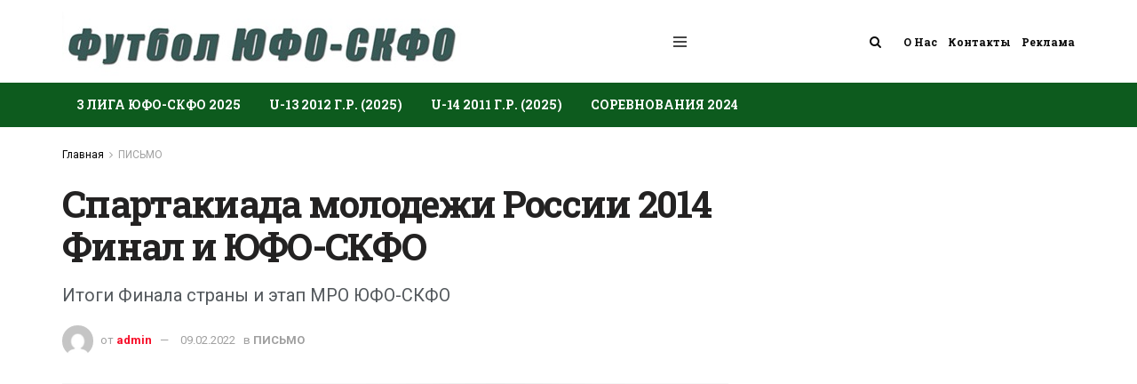

--- FILE ---
content_type: text/html; charset=UTF-8
request_url: https://footballufo.ru/pismo/spartakiada_molodezhi_rossii.html
body_size: 21369
content:
<!doctype html>
<!--[if lt IE 7]> <html class="no-js lt-ie9 lt-ie8 lt-ie7" dir="ltr" lang="ru-RU" prefix="og: https://ogp.me/ns#"> <![endif]-->
<!--[if IE 7]>    <html class="no-js lt-ie9 lt-ie8" dir="ltr" lang="ru-RU" prefix="og: https://ogp.me/ns#"> <![endif]-->
<!--[if IE 8]>    <html class="no-js lt-ie9" dir="ltr" lang="ru-RU" prefix="og: https://ogp.me/ns#"> <![endif]-->
<!--[if IE 9]>    <html class="no-js lt-ie10" dir="ltr" lang="ru-RU" prefix="og: https://ogp.me/ns#"> <![endif]-->
<!--[if gt IE 8]><!--> <html class="no-js" dir="ltr" lang="ru-RU" prefix="og: https://ogp.me/ns#"> <!--<![endif]-->
<head>
		<meta name="yandex-verification" content="51c4f92759b5e72c" />
	<meta name="google-site-verification" content="gGwMATQkJn_YO9hbuOYP6F3lbS9_vE7SaUpDbCVAY2w" />
    <meta http-equiv="Content-Type" content="text/html; charset=UTF-8" />
    <meta name='viewport' content='width=device-width, initial-scale=1, user-scalable=yes' />
    <link rel="profile" href="http://gmpg.org/xfn/11" />
    <link rel="pingback" href="https://footballufo.ru/xmlrpc.php" />
    <title>Спартакиада России 2014г. Финал и МРО ЮФО-СКФО - Футбол ЮФО-СКФО</title>

		<!-- All in One SEO Pro 4.5.9.2 - aioseo.com -->
		<meta name="description" content="Результаты матчей, счет, таблицы: Летняя Спартакиада молодежи России по футболу в 2014 году. Этапы МРО Юга и Финала России в Крымске." />
		<meta name="robots" content="max-image-preview:large" />
		<link rel="canonical" href="https://footballufo.ru/pismo/spartakiada_molodezhi_rossii.html" />
		<meta name="generator" content="All in One SEO Pro (AIOSEO) 4.5.9.2" />
		<meta property="og:locale" content="ru_RU" />
		<meta property="og:site_name" content="Футбол ЮФО-СКФО - Союз федераций футбола Южного и Северо-Кавказского округов" />
		<meta property="og:type" content="article" />
		<meta property="og:title" content="Спартакиада России 2014г. Финал и МРО ЮФО-СКФО - Футбол ЮФО-СКФО" />
		<meta property="og:description" content="Результаты матчей, счет, таблицы: Летняя Спартакиада молодежи России по футболу в 2014 году. Этапы МРО Юга и Финала России в Крымске." />
		<meta property="og:url" content="https://footballufo.ru/pismo/spartakiada_molodezhi_rossii.html" />
		<meta property="article:published_time" content="2014-04-20T19:05:47+00:00" />
		<meta property="article:modified_time" content="2022-02-08T21:09:29+00:00" />
		<meta name="twitter:card" content="summary" />
		<meta name="twitter:title" content="Спартакиада России 2014г. Финал и МРО ЮФО-СКФО - Футбол ЮФО-СКФО" />
		<meta name="twitter:description" content="Результаты матчей, счет, таблицы: Летняя Спартакиада молодежи России по футболу в 2014 году. Этапы МРО Юга и Финала России в Крымске." />
		<script type="application/ld+json" class="aioseo-schema">
			{"@context":"https:\/\/schema.org","@graph":[{"@type":"BlogPosting","@id":"https:\/\/footballufo.ru\/pismo\/spartakiada_molodezhi_rossii.html#blogposting","name":"\u0421\u043f\u0430\u0440\u0442\u0430\u043a\u0438\u0430\u0434\u0430 \u0420\u043e\u0441\u0441\u0438\u0438 2014\u0433. \u0424\u0438\u043d\u0430\u043b \u0438 \u041c\u0420\u041e \u042e\u0424\u041e-\u0421\u041a\u0424\u041e - \u0424\u0443\u0442\u0431\u043e\u043b \u042e\u0424\u041e-\u0421\u041a\u0424\u041e","headline":"\u0421\u043f\u0430\u0440\u0442\u0430\u043a\u0438\u0430\u0434\u0430 \u043c\u043e\u043b\u043e\u0434\u0435\u0436\u0438 \u0420\u043e\u0441\u0441\u0438\u0438 2014 \u0424\u0438\u043d\u0430\u043b \u0438 \u042e\u0424\u041e-\u0421\u041a\u0424\u041e","author":{"@id":"https:\/\/footballufo.ru\/author\/admin#author"},"publisher":{"@id":"https:\/\/footballufo.ru\/#organization"},"image":{"@type":"ImageObject","url":"https:\/\/footballufo.ru\/wp-content\/uploads\/2020\/10\/spartakiada.jpg","width":765,"height":539,"caption":"\u042d\u043c\u0431\u043b\u0435\u043c\u0430 \u041b\u0435\u0442\u043d\u0435\u0439 \u0421\u043f\u0430\u0440\u0442\u0430\u043a\u0438\u0430\u0434\u044b \u0443\u0447\u0430\u0449\u0438\u0445\u0441\u044f."},"datePublished":"2014-04-20T22:05:47+03:00","dateModified":"2022-02-09T00:09:29+03:00","inLanguage":"ru-RU","mainEntityOfPage":{"@id":"https:\/\/footballufo.ru\/pismo\/spartakiada_molodezhi_rossii.html#webpage"},"isPartOf":{"@id":"https:\/\/footballufo.ru\/pismo\/spartakiada_molodezhi_rossii.html#webpage"},"articleSection":"\u041f\u0418\u0421\u042c\u041c\u041e, \u0441\u043f\u0430\u0440\u0442\u0430\u043a\u0438\u0430\u0434\u0430, \u0424\u0438\u043d\u0430\u043b \u0420\u043e\u0441\u0441\u0438\u0438"},{"@type":"BreadcrumbList","@id":"https:\/\/footballufo.ru\/pismo\/spartakiada_molodezhi_rossii.html#breadcrumblist","itemListElement":[{"@type":"ListItem","@id":"https:\/\/footballufo.ru\/#listItem","position":1,"name":"\u0413\u043b\u0430\u0432\u043d\u0430\u044f \u0441\u0442\u0440\u0430\u043d\u0438\u0446\u0430","item":"https:\/\/footballufo.ru\/","nextItem":"https:\/\/footballufo.ru\/pismo#listItem"},{"@type":"ListItem","@id":"https:\/\/footballufo.ru\/pismo#listItem","position":2,"name":"\u041f\u0418\u0421\u042c\u041c\u041e","previousItem":"https:\/\/footballufo.ru\/#listItem"}]},{"@type":"Organization","@id":"https:\/\/footballufo.ru\/#organization","name":"\u0424\u0443\u0442\u0431\u043e\u043b \u042e\u0424\u041e-\u0421\u041a\u0424\u041e","url":"https:\/\/footballufo.ru\/","logo":{"@type":"ImageObject","url":"https:\/\/footballufo.ru\/wp-content\/uploads\/2021\/05\/yufo-skfo-mro-emblema-logo.jpg","@id":"https:\/\/footballufo.ru\/pismo\/spartakiada_molodezhi_rossii.html\/#organizationLogo","width":1024,"height":752,"caption":"\u041e\u0444\u0438\u0446\u0438\u0430\u043b\u044c\u043d\u044b\u0439 \u043b\u043e\u0433\u043e\u0442\u0438\u043f (\u044d\u043c\u0431\u043b\u0435\u043c\u0430) \u0424\u0424 \u042e\u0444\u043e-\u0421\u043a\u0444\u043e"},"image":{"@id":"https:\/\/footballufo.ru\/#organizationLogo"},"sameAs":["https:\/\/www.youtube.com\/channel\/UC75hRwVS8p2zlVlvWELe61g","https:\/\/vk.com\/futbollyufoskfo","https:\/\/ok.ru\/profile\/578171691910"]},{"@type":"Person","@id":"https:\/\/footballufo.ru\/author\/admin#author","url":"https:\/\/footballufo.ru\/author\/admin","name":"admin","image":{"@type":"ImageObject","@id":"https:\/\/footballufo.ru\/pismo\/spartakiada_molodezhi_rossii.html#authorImage","url":"https:\/\/secure.gravatar.com\/avatar\/d5ba8b814f5325666948c4d672fc1be2?s=96&d=mm&r=g","width":96,"height":96,"caption":"admin"}},{"@type":"WebPage","@id":"https:\/\/footballufo.ru\/pismo\/spartakiada_molodezhi_rossii.html#webpage","url":"https:\/\/footballufo.ru\/pismo\/spartakiada_molodezhi_rossii.html","name":"\u0421\u043f\u0430\u0440\u0442\u0430\u043a\u0438\u0430\u0434\u0430 \u0420\u043e\u0441\u0441\u0438\u0438 2014\u0433. \u0424\u0438\u043d\u0430\u043b \u0438 \u041c\u0420\u041e \u042e\u0424\u041e-\u0421\u041a\u0424\u041e - \u0424\u0443\u0442\u0431\u043e\u043b \u042e\u0424\u041e-\u0421\u041a\u0424\u041e","description":"\u0420\u0435\u0437\u0443\u043b\u044c\u0442\u0430\u0442\u044b \u043c\u0430\u0442\u0447\u0435\u0439, \u0441\u0447\u0435\u0442, \u0442\u0430\u0431\u043b\u0438\u0446\u044b: \u041b\u0435\u0442\u043d\u044f\u044f \u0421\u043f\u0430\u0440\u0442\u0430\u043a\u0438\u0430\u0434\u0430 \u043c\u043e\u043b\u043e\u0434\u0435\u0436\u0438 \u0420\u043e\u0441\u0441\u0438\u0438 \u043f\u043e \u0444\u0443\u0442\u0431\u043e\u043b\u0443 \u0432 2014 \u0433\u043e\u0434\u0443. \u042d\u0442\u0430\u043f\u044b \u041c\u0420\u041e \u042e\u0433\u0430 \u0438 \u0424\u0438\u043d\u0430\u043b\u0430 \u0420\u043e\u0441\u0441\u0438\u0438 \u0432 \u041a\u0440\u044b\u043c\u0441\u043a\u0435.","inLanguage":"ru-RU","isPartOf":{"@id":"https:\/\/footballufo.ru\/#website"},"breadcrumb":{"@id":"https:\/\/footballufo.ru\/pismo\/spartakiada_molodezhi_rossii.html#breadcrumblist"},"author":{"@id":"https:\/\/footballufo.ru\/author\/admin#author"},"creator":{"@id":"https:\/\/footballufo.ru\/author\/admin#author"},"image":{"@type":"ImageObject","url":"https:\/\/footballufo.ru\/wp-content\/uploads\/2020\/10\/spartakiada.jpg","@id":"https:\/\/footballufo.ru\/pismo\/spartakiada_molodezhi_rossii.html\/#mainImage","width":765,"height":539,"caption":"\u042d\u043c\u0431\u043b\u0435\u043c\u0430 \u041b\u0435\u0442\u043d\u0435\u0439 \u0421\u043f\u0430\u0440\u0442\u0430\u043a\u0438\u0430\u0434\u044b \u0443\u0447\u0430\u0449\u0438\u0445\u0441\u044f."},"primaryImageOfPage":{"@id":"https:\/\/footballufo.ru\/pismo\/spartakiada_molodezhi_rossii.html#mainImage"},"datePublished":"2014-04-20T22:05:47+03:00","dateModified":"2022-02-09T00:09:29+03:00"},{"@type":"WebSite","@id":"https:\/\/footballufo.ru\/#website","url":"https:\/\/footballufo.ru\/","name":"\u0424\u0443\u0442\u0431\u043e\u043b \u042e\u0424\u041e-\u0421\u041a\u0424\u041e","alternateName":"Footballufo.ru","description":"\u0421\u043e\u044e\u0437 \u0444\u0435\u0434\u0435\u0440\u0430\u0446\u0438\u0439 \u0444\u0443\u0442\u0431\u043e\u043b\u0430 \u042e\u0436\u043d\u043e\u0433\u043e \u0438 \u0421\u0435\u0432\u0435\u0440\u043e-\u041a\u0430\u0432\u043a\u0430\u0437\u0441\u043a\u043e\u0433\u043e \u043e\u043a\u0440\u0443\u0433\u043e\u0432","inLanguage":"ru-RU","publisher":{"@id":"https:\/\/footballufo.ru\/#organization"}}]}
		</script>
		<!-- All in One SEO Pro -->

<meta property="og:type" content="article">
<meta property="og:title" content="Спартакиада молодежи России 2014 Финал и ЮФО-СКФО">
<meta property="og:site_name" content="Футбол ЮФО-СКФО">
<meta property="og:description" content="">
<meta property="og:url" content="https://footballufo.ru/pismo/spartakiada_molodezhi_rossii.html">
<meta property="og:locale" content="ru_RU">
<meta property="og:image" content="https://footballufo.ru/wp-content/uploads/2020/10/spartakiada.jpg">
<meta property="og:image:height" content="539">
<meta property="og:image:width" content="765">
<meta property="article:published_time" content="2014-04-20T19:05:47+00:00">
<meta property="article:modified_time" content="2022-02-08T21:09:29+00:00">
<meta property="article:author" content="https://footballufo.ru/">
<meta property="article:section" content="ПИСЬМО">
<meta property="article:tag" content="спартакиада">
<meta property="article:tag" content="Финал России">
<meta name="twitter:card" content="summary_large_image">
<meta name="twitter:title" content="Спартакиада молодежи России 2014 Финал и ЮФО-СКФО">
<meta name="twitter:description" content="Летняя Спартакиада молодежи России по футболу в 2014 году. Опубликован межрегиональный этап Юга и Финал России.  Зоны Южного и Северо-Кавказского">
<meta name="twitter:url" content="https://footballufo.ru/pismo/spartakiada_molodezhi_rossii.html">
<meta name="twitter:site" content="https://footballufo.ru/">
<meta name="twitter:image:src" content="https://footballufo.ru/wp-content/uploads/2020/10/spartakiada.jpg">
<meta name="twitter:image:width" content="765">
<meta name="twitter:image:height" content="539">
			<script type="text/javascript">
              var jnews_ajax_url = '/?ajax-request=jnews'
			</script>
			<script type="text/javascript">;window.jnews=window.jnews||{},window.jnews.library=window.jnews.library||{},window.jnews.library=function(){"use strict";var t=this;t.win=window,t.doc=document,t.globalBody=t.doc.getElementsByTagName("body")[0],t.globalBody=t.globalBody?t.globalBody:t.doc,t.win.jnewsDataStorage=t.win.jnewsDataStorage||{_storage:new WeakMap,put:function(t,e,n){this._storage.has(t)||this._storage.set(t,new Map),this._storage.get(t).set(e,n)},get:function(t,e){return this._storage.get(t).get(e)},has:function(t,e){return this._storage.has(t)&&this._storage.get(t).has(e)},remove:function(t,e){var n=this._storage.get(t).delete(e);return 0===!this._storage.get(t).size&&this._storage.delete(t),n}},t.windowWidth=function(){return t.win.innerWidth||t.docEl.clientWidth||t.globalBody.clientWidth},t.windowHeight=function(){return t.win.innerHeight||t.docEl.clientHeight||t.globalBody.clientHeight},t.requestAnimationFrame=t.win.requestAnimationFrame||t.win.webkitRequestAnimationFrame||t.win.mozRequestAnimationFrame||t.win.msRequestAnimationFrame||window.oRequestAnimationFrame||function(t){return setTimeout(t,1e3/60)},t.cancelAnimationFrame=t.win.cancelAnimationFrame||t.win.webkitCancelAnimationFrame||t.win.webkitCancelRequestAnimationFrame||t.win.mozCancelAnimationFrame||t.win.msCancelRequestAnimationFrame||t.win.oCancelRequestAnimationFrame||function(t){clearTimeout(t)},t.classListSupport="classList"in document.createElement("_"),t.hasClass=t.classListSupport?function(t,e){return t.classList.contains(e)}:function(t,e){return t.className.indexOf(e)>=0},t.addClass=t.classListSupport?function(e,n){t.hasClass(e,n)||e.classList.add(n)}:function(e,n){t.hasClass(e,n)||(e.className+=" "+n)},t.removeClass=t.classListSupport?function(e,n){t.hasClass(e,n)&&e.classList.remove(n)}:function(e,n){t.hasClass(e,n)&&(e.className=e.className.replace(n,""))},t.objKeys=function(t){var e=[];for(var n in t)Object.prototype.hasOwnProperty.call(t,n)&&e.push(n);return e},t.isObjectSame=function(t,e){var n=!0;return JSON.stringify(t)!==JSON.stringify(e)&&(n=!1),n},t.extend=function(){for(var t,e,n,i=arguments[0]||{},o=1,a=arguments.length;o<a;o++)if(null!==(t=arguments[o]))for(e in t)i!==(n=t[e])&&void 0!==n&&(i[e]=n);return i},t.dataStorage=t.win.jnewsDataStorage,t.isVisible=function(t){return 0!==t.offsetWidth&&0!==t.offsetHeight||t.getBoundingClientRect().length},t.getHeight=function(t){return t.offsetHeight||t.clientHeight||t.getBoundingClientRect().height},t.getWidth=function(t){return t.offsetWidth||t.clientWidth||t.getBoundingClientRect().width},t.supportsPassive=!1;try{var e=Object.defineProperty({},"passive",{get:function(){t.supportsPassive=!0}});"createEvent"in t.doc?t.win.addEventListener("test",null,e):"fireEvent"in t.doc&&t.win.attachEvent("test",null)}catch(t){}t.passiveOption=!!t.supportsPassive&&{passive:!0},t.addEvents=function(e,n,i){for(var o in n){var a=["touchstart","touchmove"].indexOf(o)>=0&&!i&&t.passiveOption;"createEvent"in t.doc?e.addEventListener(o,n[o],a):"fireEvent"in t.doc&&e.attachEvent("on"+o,n[o])}},t.removeEvents=function(e,n){for(var i in n)"createEvent"in t.doc?e.removeEventListener(i,n[i]):"fireEvent"in t.doc&&e.detachEvent("on"+i,n[i])},t.triggerEvents=function(e,n,i){var o;i=i||{detail:null};return"createEvent"in t.doc?(!(o=t.doc.createEvent("CustomEvent")||new CustomEvent(n)).initCustomEvent||o.initCustomEvent(n,!0,!1,i),void e.dispatchEvent(o)):"fireEvent"in t.doc?((o=t.doc.createEventObject()).eventType=n,void e.fireEvent("on"+o.eventType,o)):void 0},t.getParents=function(e,n){void 0===n&&(n=t.doc);for(var i=[],o=e.parentNode,a=!1;!a;)if(o){var s=o;s.querySelectorAll(n).length?a=!0:(i.push(s),o=s.parentNode)}else i=[],a=!0;return i},t.forEach=function(t,e,n){for(var i=0,o=t.length;i<o;i++)e.call(n,t[i],i)},t.getText=function(t){return t.innerText||t.textContent},t.setText=function(t,e){var n="object"==typeof e?e.innerText||e.textContent:e;t.innerText&&(t.innerText=n),t.textContent&&(t.textContent=n)},t.httpBuildQuery=function(e){return t.objKeys(e).reduce(function e(n){var i=arguments.length>1&&void 0!==arguments[1]?arguments[1]:null;return function(o,a){var s=n[a];a=encodeURIComponent(a);var r=i?"".concat(i,"[").concat(a,"]"):a;return null==s||"function"==typeof s?(o.push("".concat(r,"=")),o):["number","boolean","string"].includes(typeof s)?(o.push("".concat(r,"=").concat(encodeURIComponent(s))),o):(o.push(t.objKeys(s).reduce(e(s,r),[]).join("&")),o)}}(e),[]).join("&")},t.scrollTo=function(e,n,i){function o(t,e,n){this.start=this.position(),this.change=t-this.start,this.currentTime=0,this.increment=20,this.duration=void 0===n?500:n,this.callback=e,this.finish=!1,this.animateScroll()}return Math.easeInOutQuad=function(t,e,n,i){return(t/=i/2)<1?n/2*t*t+e:-n/2*(--t*(t-2)-1)+e},o.prototype.stop=function(){this.finish=!0},o.prototype.move=function(e){t.doc.documentElement.scrollTop=e,t.globalBody.parentNode.scrollTop=e,t.globalBody.scrollTop=e},o.prototype.position=function(){return t.doc.documentElement.scrollTop||t.globalBody.parentNode.scrollTop||t.globalBody.scrollTop},o.prototype.animateScroll=function(){this.currentTime+=this.increment;var e=Math.easeInOutQuad(this.currentTime,this.start,this.change,this.duration);this.move(e),this.currentTime<this.duration&&!this.finish?t.requestAnimationFrame.call(t.win,this.animateScroll.bind(this)):this.callback&&"function"==typeof this.callback&&this.callback()},new o(e,n,i)},t.unwrap=function(e){var n,i=e;t.forEach(e,(function(t,e){n?n+=t:n=t})),i.replaceWith(n)},t.performance={start:function(t){performance.mark(t+"Start")},stop:function(t){performance.mark(t+"End"),performance.measure(t,t+"Start",t+"End")}},t.fps=function(){var e=0,n=0,i=0;!function(){var o=e=0,a=0,s=0,r=document.getElementById("fpsTable"),c=function(e){void 0===document.getElementsByTagName("body")[0]?t.requestAnimationFrame.call(t.win,(function(){c(e)})):document.getElementsByTagName("body")[0].appendChild(e)};null===r&&((r=document.createElement("div")).style.position="fixed",r.style.top="120px",r.style.left="10px",r.style.width="100px",r.style.height="20px",r.style.border="1px solid black",r.style.fontSize="11px",r.style.zIndex="100000",r.style.backgroundColor="white",r.id="fpsTable",c(r));var l=function(){i++,n=Date.now(),(a=(i/(s=(n-e)/1e3)).toPrecision(2))!=o&&(o=a,r.innerHTML=o+"fps"),1<s&&(e=n,i=0),t.requestAnimationFrame.call(t.win,l)};l()}()},t.instr=function(t,e){for(var n=0;n<e.length;n++)if(-1!==t.toLowerCase().indexOf(e[n].toLowerCase()))return!0},t.winLoad=function(e,n){function i(i){if("complete"===t.doc.readyState||"interactive"===t.doc.readyState)return!i||n?setTimeout(e,n||1):e(i),1}i()||t.addEvents(t.win,{load:i})},t.docReady=function(e,n){function i(i){if("complete"===t.doc.readyState||"interactive"===t.doc.readyState)return!i||n?setTimeout(e,n||1):e(i),1}i()||t.addEvents(t.doc,{DOMContentLoaded:i})},t.fireOnce=function(){t.docReady((function(){t.assets=t.assets||[],t.assets.length&&(t.boot(),t.load_assets())}),50)},t.boot=function(){t.length&&t.doc.querySelectorAll("style[media]").forEach((function(t){"not all"==t.getAttribute("media")&&t.removeAttribute("media")}))},t.create_js=function(e,n){var i=t.doc.createElement("script");switch(i.setAttribute("src",e),n){case"defer":i.setAttribute("defer",!0);break;case"async":i.setAttribute("async",!0);break;case"deferasync":i.setAttribute("defer",!0),i.setAttribute("async",!0)}t.globalBody.appendChild(i)},t.load_assets=function(){"object"==typeof t.assets&&t.forEach(t.assets.slice(0),(function(e,n){var i="";e.defer&&(i+="defer"),e.async&&(i+="async"),t.create_js(e.url,i);var o=t.assets.indexOf(e);o>-1&&t.assets.splice(o,1)})),t.assets=jnewsoption.au_scripts=window.jnewsads=[]},t.docReady((function(){t.globalBody=t.globalBody==t.doc?t.doc.getElementsByTagName("body")[0]:t.globalBody,t.globalBody=t.globalBody?t.globalBody:t.doc}))},window.jnews.library=new window.jnews.library;</script><link rel='dns-prefetch' href='//fonts.googleapis.com' />
<link rel='dns-prefetch' href='//s.w.org' />
<link rel='preconnect' href='https://fonts.gstatic.com' />
<link rel="alternate" type="application/rss+xml" title="Футбол ЮФО-СКФО &raquo; Лента" href="https://footballufo.ru/feed" />
<link rel="alternate" type="application/rss+xml" title="Футбол ЮФО-СКФО &raquo; Лента комментариев" href="https://footballufo.ru/comments/feed" />
<link rel="alternate" type="application/rss+xml" title="Футбол ЮФО-СКФО &raquo; Лента комментариев к &laquo;Спартакиада молодежи России 2014 Финал и ЮФО-СКФО&raquo;" href="https://footballufo.ru/pismo/spartakiada_molodezhi_rossii.html/feed" />
		<!-- This site uses the Google Analytics by MonsterInsights plugin v9.8.0 - Using Analytics tracking - https://www.monsterinsights.com/ -->
		<!-- Примечание: MonsterInsights в настоящее время не настроен на этом сайте. Владелец сайта должен пройти аутентификацию в Google Analytics на панели настроек MonsterInsights. -->
					<!-- No tracking code set -->
				<!-- / Google Analytics by MonsterInsights -->
				<script type="text/javascript">
			window._wpemojiSettings = {"baseUrl":"https:\/\/s.w.org\/images\/core\/emoji\/13.1.0\/72x72\/","ext":".png","svgUrl":"https:\/\/s.w.org\/images\/core\/emoji\/13.1.0\/svg\/","svgExt":".svg","source":{"concatemoji":"https:\/\/footballufo.ru\/wp-includes\/js\/wp-emoji-release.min.js?ver=5.8.12"}};
			!function(e,a,t){var n,r,o,i=a.createElement("canvas"),p=i.getContext&&i.getContext("2d");function s(e,t){var a=String.fromCharCode;p.clearRect(0,0,i.width,i.height),p.fillText(a.apply(this,e),0,0);e=i.toDataURL();return p.clearRect(0,0,i.width,i.height),p.fillText(a.apply(this,t),0,0),e===i.toDataURL()}function c(e){var t=a.createElement("script");t.src=e,t.defer=t.type="text/javascript",a.getElementsByTagName("head")[0].appendChild(t)}for(o=Array("flag","emoji"),t.supports={everything:!0,everythingExceptFlag:!0},r=0;r<o.length;r++)t.supports[o[r]]=function(e){if(!p||!p.fillText)return!1;switch(p.textBaseline="top",p.font="600 32px Arial",e){case"flag":return s([127987,65039,8205,9895,65039],[127987,65039,8203,9895,65039])?!1:!s([55356,56826,55356,56819],[55356,56826,8203,55356,56819])&&!s([55356,57332,56128,56423,56128,56418,56128,56421,56128,56430,56128,56423,56128,56447],[55356,57332,8203,56128,56423,8203,56128,56418,8203,56128,56421,8203,56128,56430,8203,56128,56423,8203,56128,56447]);case"emoji":return!s([10084,65039,8205,55357,56613],[10084,65039,8203,55357,56613])}return!1}(o[r]),t.supports.everything=t.supports.everything&&t.supports[o[r]],"flag"!==o[r]&&(t.supports.everythingExceptFlag=t.supports.everythingExceptFlag&&t.supports[o[r]]);t.supports.everythingExceptFlag=t.supports.everythingExceptFlag&&!t.supports.flag,t.DOMReady=!1,t.readyCallback=function(){t.DOMReady=!0},t.supports.everything||(n=function(){t.readyCallback()},a.addEventListener?(a.addEventListener("DOMContentLoaded",n,!1),e.addEventListener("load",n,!1)):(e.attachEvent("onload",n),a.attachEvent("onreadystatechange",function(){"complete"===a.readyState&&t.readyCallback()})),(n=t.source||{}).concatemoji?c(n.concatemoji):n.wpemoji&&n.twemoji&&(c(n.twemoji),c(n.wpemoji)))}(window,document,window._wpemojiSettings);
		</script>
		<style type="text/css">
img.wp-smiley,
img.emoji {
	display: inline !important;
	border: none !important;
	box-shadow: none !important;
	height: 1em !important;
	width: 1em !important;
	margin: 0 .07em !important;
	vertical-align: -0.1em !important;
	background: none !important;
	padding: 0 !important;
}
</style>
	<link rel='stylesheet' id='wp-block-library-css'  href='https://footballufo.ru/wp-includes/css/dist/block-library/style.min.css?ver=5.8.12' type='text/css' media='all' />
<link rel='stylesheet' id='jnews-split-css'  href='https://footballufo.ru/wp-content/plugins/jnews-split/assets/css/splitpost.css' type='text/css' media='' />
<link rel='stylesheet' id='jnews-split-toc-css'  href='https://footballufo.ru/wp-content/plugins/jnews-split/assets/css/splitpost-toc.css' type='text/css' media='' />
<link rel='stylesheet' id='js_composer_front-css'  href='https://footballufo.ru/wp-content/plugins/js_composer/assets/css/js_composer.min.css?ver=6.9.0' type='text/css' media='all' />
<link crossorigin="anonymous" rel='stylesheet' id='jeg_customizer_font-css'  href='//fonts.googleapis.com/css?family=Roboto%3Aregular%2C500%2C700%7CRoboto+Slab%3A700%2C300%2Cregular%2C700&#038;subset=cyrillic%2Clatin-ext&#038;display=swap&#038;ver=1.2.6' type='text/css' media='all' />
<link rel='stylesheet' id='tablepress-default-css'  href='https://footballufo.ru/wp-content/tablepress-combined.min.css?ver=15' type='text/css' media='all' />
<link rel='stylesheet' id='jnews-frontend-css'  href='https://footballufo.ru/wp-content/themes/jnews/assets/dist/frontend.min.css?ver=9.0.6' type='text/css' media='all' />
<link rel='stylesheet' id='jnews-style-css'  href='https://footballufo.ru/wp-content/themes/jnews/style.css?ver=9.0.6' type='text/css' media='all' />
<link rel='stylesheet' id='jnews-darkmode-css'  href='https://footballufo.ru/wp-content/themes/jnews/assets/css/darkmode.css?ver=9.0.6' type='text/css' media='all' />
<link rel='stylesheet' id='rt_frontend_style-css'  href='https://footballufo.ru/wp-content/plugins/automatic-responsive-tables/css/style.css?ver=5.8.12' type='text/css' media='all' />
<!--[if lt IE 9]>
<link rel='stylesheet' id='art_ie_stylesheet-css'  href='https://footballufo.ru/wp-content/plugins/automatic-responsive-tables/css/style-ie.css?ver=5.8.12' type='text/css' media='all' />
<![endif]-->
<link rel='stylesheet' id='jnews-social-login-style-css'  href='https://footballufo.ru/wp-content/plugins/jnews-social-login/assets/css/plugin.css?ver=9.0.0' type='text/css' media='all' />
<link rel='stylesheet' id='jnews-select-share-css'  href='https://footballufo.ru/wp-content/plugins/jnews-social-share/assets/css/plugin.css' type='text/css' media='all' />
<script type='text/javascript' src='https://footballufo.ru/wp-includes/js/jquery/jquery.min.js?ver=3.6.0' id='jquery-core-js'></script>
<script type='text/javascript' src='https://footballufo.ru/wp-includes/js/jquery/jquery-migrate.min.js?ver=3.3.2' id='jquery-migrate-js'></script>
<script type='text/javascript' src='https://footballufo.ru/wp-content/plugins/automatic-responsive-tables/js/script.js?ver=5.8.12' id='rt_frontend_script-js'></script>
<link rel="https://api.w.org/" href="https://footballufo.ru/wp-json/" /><link rel="alternate" type="application/json" href="https://footballufo.ru/wp-json/wp/v2/posts/25637" /><link rel="EditURI" type="application/rsd+xml" title="RSD" href="https://footballufo.ru/xmlrpc.php?rsd" />
<link rel="wlwmanifest" type="application/wlwmanifest+xml" href="https://footballufo.ru/wp-includes/wlwmanifest.xml" /> 
<meta name="generator" content="WordPress 5.8.12" />
<link rel='shortlink' href='https://footballufo.ru/?p=25637' />
<link rel="alternate" type="application/json+oembed" href="https://footballufo.ru/wp-json/oembed/1.0/embed?url=https%3A%2F%2Ffootballufo.ru%2Fpismo%2Fspartakiada_molodezhi_rossii.html" />
<link rel="alternate" type="text/xml+oembed" href="https://footballufo.ru/wp-json/oembed/1.0/embed?url=https%3A%2F%2Ffootballufo.ru%2Fpismo%2Fspartakiada_molodezhi_rossii.html&#038;format=xml" />
<meta name="generator" content="Powered by WPBakery Page Builder - drag and drop page builder for WordPress."/>
<link rel="amphtml" href="https://footballufo.ru/pismo/spartakiada_molodezhi_rossii.html/amp"><script type='application/ld+json'>{"@context":"http:\/\/schema.org","@type":"Organization","@id":"https:\/\/footballufo.ru\/#organization","url":"https:\/\/footballufo.ru\/","name":"","logo":{"@type":"ImageObject","url":""},"sameAs":["https:\/\/vk.com","https:\/\/ok.ru","https:\/\/ok.ru"]}</script>
<script type='application/ld+json'>{"@context":"http:\/\/schema.org","@type":"WebSite","@id":"https:\/\/footballufo.ru\/#website","url":"https:\/\/footballufo.ru\/","name":"","potentialAction":{"@type":"SearchAction","target":"https:\/\/footballufo.ru\/?s={search_term_string}","query-input":"required name=search_term_string"}}</script>
<link rel="icon" href="https://footballufo.ru/wp-content/uploads/2021/04/cropped-cropped-favicon-32x32.jpg" sizes="32x32" />
<link rel="icon" href="https://footballufo.ru/wp-content/uploads/2021/04/cropped-cropped-favicon-192x192.jpg" sizes="192x192" />
<link rel="apple-touch-icon" href="https://footballufo.ru/wp-content/uploads/2021/04/cropped-cropped-favicon-180x180.jpg" />
<meta name="msapplication-TileImage" content="https://footballufo.ru/wp-content/uploads/2021/04/cropped-cropped-favicon-270x270.jpg" />
<style id="jeg_dynamic_css" type="text/css" data-type="jeg_custom-css">@media only screen and (min-width : 1441px) { .container, .jeg_vc_content > .vc_row, .jeg_vc_content > .vc_element > .vc_row, .jeg_vc_content > .vc_row[data-vc-full-width="true"]:not([data-vc-stretch-content="true"]) > .jeg-vc-wrapper, .jeg_vc_content > .vc_element > .vc_row[data-vc-full-width="true"]:not([data-vc-stretch-content="true"]) > .jeg-vc-wrapper { max-width : 1300px; } .elementor-section.elementor-section-boxed > .elementor-container { max-width : 1300px; }  } body { --j-body-color : #000000; --j-accent-color : #f70d28; --j-alt-color : #686868; --j-heading-color : #000000; } body,.jeg_newsfeed_list .tns-outer .tns-controls button,.jeg_filter_button,.owl-carousel .owl-nav div,.jeg_readmore,.jeg_hero_style_7 .jeg_post_meta a,.widget_calendar thead th,.widget_calendar tfoot a,.jeg_socialcounter a,.entry-header .jeg_meta_like a,.entry-header .jeg_meta_comment a,.entry-content tbody tr:hover,.entry-content th,.jeg_splitpost_nav li:hover a,#breadcrumbs a,.jeg_author_socials a:hover,.jeg_footer_content a,.jeg_footer_bottom a,.jeg_cartcontent,.woocommerce .woocommerce-breadcrumb a { color : #000000; } a, .jeg_menu_style_5>li>a:hover, .jeg_menu_style_5>li.sfHover>a, .jeg_menu_style_5>li.current-menu-item>a, .jeg_menu_style_5>li.current-menu-ancestor>a, .jeg_navbar .jeg_menu:not(.jeg_main_menu)>li>a:hover, .jeg_midbar .jeg_menu:not(.jeg_main_menu)>li>a:hover, .jeg_side_tabs li.active, .jeg_block_heading_5 strong, .jeg_block_heading_6 strong, .jeg_block_heading_7 strong, .jeg_block_heading_8 strong, .jeg_subcat_list li a:hover, .jeg_subcat_list li button:hover, .jeg_pl_lg_7 .jeg_thumb .jeg_post_category a, .jeg_pl_xs_2:before, .jeg_pl_xs_4 .jeg_postblock_content:before, .jeg_postblock .jeg_post_title a:hover, .jeg_hero_style_6 .jeg_post_title a:hover, .jeg_sidefeed .jeg_pl_xs_3 .jeg_post_title a:hover, .widget_jnews_popular .jeg_post_title a:hover, .jeg_meta_author a, .widget_archive li a:hover, .widget_pages li a:hover, .widget_meta li a:hover, .widget_recent_entries li a:hover, .widget_rss li a:hover, .widget_rss cite, .widget_categories li a:hover, .widget_categories li.current-cat>a, #breadcrumbs a:hover, .jeg_share_count .counts, .commentlist .bypostauthor>.comment-body>.comment-author>.fn, span.required, .jeg_review_title, .bestprice .price, .authorlink a:hover, .jeg_vertical_playlist .jeg_video_playlist_play_icon, .jeg_vertical_playlist .jeg_video_playlist_item.active .jeg_video_playlist_thumbnail:before, .jeg_horizontal_playlist .jeg_video_playlist_play, .woocommerce li.product .pricegroup .button, .widget_display_forums li a:hover, .widget_display_topics li:before, .widget_display_replies li:before, .widget_display_views li:before, .bbp-breadcrumb a:hover, .jeg_mobile_menu li.sfHover>a, .jeg_mobile_menu li a:hover, .split-template-6 .pagenum, .jeg_mobile_menu_style_5>li>a:hover, .jeg_mobile_menu_style_5>li.sfHover>a, .jeg_mobile_menu_style_5>li.current-menu-item>a, .jeg_mobile_menu_style_5>li.current-menu-ancestor>a { color : #f70d28; } .jeg_menu_style_1>li>a:before, .jeg_menu_style_2>li>a:before, .jeg_menu_style_3>li>a:before, .jeg_side_toggle, .jeg_slide_caption .jeg_post_category a, .jeg_slider_type_1_wrapper .tns-controls button.tns-next, .jeg_block_heading_1 .jeg_block_title span, .jeg_block_heading_2 .jeg_block_title span, .jeg_block_heading_3, .jeg_block_heading_4 .jeg_block_title span, .jeg_block_heading_6:after, .jeg_pl_lg_box .jeg_post_category a, .jeg_pl_md_box .jeg_post_category a, .jeg_readmore:hover, .jeg_thumb .jeg_post_category a, .jeg_block_loadmore a:hover, .jeg_postblock.alt .jeg_block_loadmore a:hover, .jeg_block_loadmore a.active, .jeg_postblock_carousel_2 .jeg_post_category a, .jeg_heroblock .jeg_post_category a, .jeg_pagenav_1 .page_number.active, .jeg_pagenav_1 .page_number.active:hover, input[type="submit"], .btn, .button, .widget_tag_cloud a:hover, .popularpost_item:hover .jeg_post_title a:before, .jeg_splitpost_4 .page_nav, .jeg_splitpost_5 .page_nav, .jeg_post_via a:hover, .jeg_post_source a:hover, .jeg_post_tags a:hover, .comment-reply-title small a:before, .comment-reply-title small a:after, .jeg_storelist .productlink, .authorlink li.active a:before, .jeg_footer.dark .socials_widget:not(.nobg) a:hover .fa, div.jeg_breakingnews_title, .jeg_overlay_slider_bottom_wrapper .tns-controls button, .jeg_overlay_slider_bottom_wrapper .tns-controls button:hover, .jeg_vertical_playlist .jeg_video_playlist_current, .woocommerce span.onsale, .woocommerce #respond input#submit:hover, .woocommerce a.button:hover, .woocommerce button.button:hover, .woocommerce input.button:hover, .woocommerce #respond input#submit.alt, .woocommerce a.button.alt, .woocommerce button.button.alt, .woocommerce input.button.alt, .jeg_popup_post .caption, .jeg_footer.dark input[type="submit"], .jeg_footer.dark .btn, .jeg_footer.dark .button, .footer_widget.widget_tag_cloud a:hover, .jeg_inner_content .content-inner .jeg_post_category a:hover, #buddypress .standard-form button, #buddypress a.button, #buddypress input[type="submit"], #buddypress input[type="button"], #buddypress input[type="reset"], #buddypress ul.button-nav li a, #buddypress .generic-button a, #buddypress .generic-button button, #buddypress .comment-reply-link, #buddypress a.bp-title-button, #buddypress.buddypress-wrap .members-list li .user-update .activity-read-more a, div#buddypress .standard-form button:hover, div#buddypress a.button:hover, div#buddypress input[type="submit"]:hover, div#buddypress input[type="button"]:hover, div#buddypress input[type="reset"]:hover, div#buddypress ul.button-nav li a:hover, div#buddypress .generic-button a:hover, div#buddypress .generic-button button:hover, div#buddypress .comment-reply-link:hover, div#buddypress a.bp-title-button:hover, div#buddypress.buddypress-wrap .members-list li .user-update .activity-read-more a:hover, #buddypress #item-nav .item-list-tabs ul li a:before, .jeg_inner_content .jeg_meta_container .follow-wrapper a { background-color : #f70d28; } .jeg_block_heading_7 .jeg_block_title span, .jeg_readmore:hover, .jeg_block_loadmore a:hover, .jeg_block_loadmore a.active, .jeg_pagenav_1 .page_number.active, .jeg_pagenav_1 .page_number.active:hover, .jeg_pagenav_3 .page_number:hover, .jeg_prevnext_post a:hover h3, .jeg_overlay_slider .jeg_post_category, .jeg_sidefeed .jeg_post.active, .jeg_vertical_playlist.jeg_vertical_playlist .jeg_video_playlist_item.active .jeg_video_playlist_thumbnail img, .jeg_horizontal_playlist .jeg_video_playlist_item.active { border-color : #f70d28; } .jeg_tabpost_nav li.active, .woocommerce div.product .woocommerce-tabs ul.tabs li.active, .jeg_mobile_menu_style_1>li.current-menu-item a, .jeg_mobile_menu_style_1>li.current-menu-ancestor a, .jeg_mobile_menu_style_2>li.current-menu-item::after, .jeg_mobile_menu_style_2>li.current-menu-ancestor::after, .jeg_mobile_menu_style_3>li.current-menu-item::before, .jeg_mobile_menu_style_3>li.current-menu-ancestor::before { border-bottom-color : #f70d28; } .jeg_post_meta .fa, .entry-header .jeg_post_meta .fa, .jeg_review_stars, .jeg_price_review_list { color : #686868; } .jeg_share_button.share-float.share-monocrhome a { background-color : #686868; } h1,h2,h3,h4,h5,h6,.jeg_post_title a,.entry-header .jeg_post_title,.jeg_hero_style_7 .jeg_post_title a,.jeg_block_title,.jeg_splitpost_bar .current_title,.jeg_video_playlist_title,.gallery-caption,.jeg_push_notification_button>a.button { color : #000000; } .split-template-9 .pagenum, .split-template-10 .pagenum, .split-template-11 .pagenum, .split-template-12 .pagenum, .split-template-13 .pagenum, .split-template-15 .pagenum, .split-template-18 .pagenum, .split-template-20 .pagenum, .split-template-19 .current_title span, .split-template-20 .current_title span { background-color : #000000; } .jeg_topbar .jeg_nav_row, .jeg_topbar .jeg_search_no_expand .jeg_search_input { line-height : 92px; } .jeg_topbar .jeg_nav_row, .jeg_topbar .jeg_nav_icon { height : 92px; } .jeg_topbar, .jeg_topbar.dark, .jeg_topbar.custom { background : #ffffff; } .jeg_topbar, .jeg_topbar.dark { color : #ffffff; border-top-width : 1px; } .jeg_midbar { height : 50px; } .jeg_midbar, .jeg_midbar.dark { background-color : #0d5b1e; } .jeg_header .jeg_bottombar.jeg_navbar,.jeg_bottombar .jeg_nav_icon { height : 37px; } .jeg_header .jeg_bottombar.jeg_navbar, .jeg_header .jeg_bottombar .jeg_main_menu:not(.jeg_menu_style_1) > li > a, .jeg_header .jeg_bottombar .jeg_menu_style_1 > li, .jeg_header .jeg_bottombar .jeg_menu:not(.jeg_main_menu) > li > a { line-height : 37px; } .jeg_header .jeg_bottombar.jeg_navbar_wrapper:not(.jeg_navbar_boxed), .jeg_header .jeg_bottombar.jeg_navbar_boxed .jeg_nav_row { background : #005617; } .jeg_stickybar, .jeg_stickybar.dark { border-bottom-width : 0px; } .jeg_nav_icon .jeg_mobile_toggle.toggle_btn { color : #474747; } .jeg_header .jeg_search_wrapper.search_icon .jeg_search_toggle { color : #0a0a0a; } .jeg_header .jeg_search_no_expand .jeg_search_form .jeg_search_input::-webkit-input-placeholder { color : #f5f5f5; } .jeg_header .jeg_search_no_expand .jeg_search_form .jeg_search_input:-moz-placeholder { color : #f5f5f5; } .jeg_header .jeg_search_no_expand .jeg_search_form .jeg_search_input::-moz-placeholder { color : #f5f5f5; } .jeg_header .jeg_search_no_expand .jeg_search_form .jeg_search_input:-ms-input-placeholder { color : #f5f5f5; } .jeg_header .jeg_menu.jeg_main_menu > li > a { color : #ffffff; } .jeg_menu_style_1 > li > a:before, .jeg_menu_style_2 > li > a:before, .jeg_menu_style_3 > li > a:before { background : #ffd400; } .jeg_navbar_wrapper .sf-arrows .sf-with-ul:after { color : #ffd400; } .jnews .jeg_header .jeg_menu.jeg_top_menu > li > a { color : #0a0a0a; } .jnews .jeg_header .jeg_menu.jeg_top_menu > li a:hover { color : #0d5b1e; } .jeg_nav_item.jeg_mobile_logo .site-title a { font-family: "Roboto Slab",Helvetica,Arial,sans-serif;font-size: 21px; color : #dbdbdb;  } .jeg_footer_content,.jeg_footer.dark .jeg_footer_content { background-color : rgba(9,40,44,0.92); color : #ffffff; } .jeg_footer .jeg_footer_heading h3,.jeg_footer.dark .jeg_footer_heading h3,.jeg_footer .widget h2,.jeg_footer .footer_dark .widget h2 { color : #ffc600; } .jeg_footer .jeg_footer_content a, .jeg_footer.dark .jeg_footer_content a { color : #ffffff; } .jeg_footer .jeg_footer_content a:hover,.jeg_footer.dark .jeg_footer_content a:hover { color : #ffc600; } .jeg_footer_bottom,.jeg_footer.dark .jeg_footer_bottom,.jeg_footer_secondary,.jeg_footer.dark .jeg_footer_secondary { background-color : #0d5b1e; } .jeg_footer_bottom a,.jeg_footer.dark .jeg_footer_bottom a,.jeg_footer_secondary a,.jeg_footer.dark .jeg_footer_secondary a,.jeg_footer_sidecontent .jeg_footer_primary a,.jeg_footer_sidecontent.dark .jeg_footer_primary a { color : #ffffff; } .socials_widget a .fa,.jeg_footer.dark .socials_widget a .fa,.jeg_footer .socials_widget.nobg .fa,.jeg_footer.dark .socials_widget.nobg .fa,.jeg_footer .socials_widget:not(.nobg) a .fa,.jeg_footer.dark .socials_widget:not(.nobg) a .fa { color : #ffffff; } .socials_widget a:hover .fa,.jeg_footer.dark .socials_widget a:hover .fa,.socials_widget a:hover .fa,.jeg_footer.dark .socials_widget a:hover .fa,.jeg_footer .socials_widget.nobg a:hover .fa,.jeg_footer.dark .socials_widget.nobg a:hover .fa,.jeg_footer .socials_widget:not(.nobg) a:hover .fa,.jeg_footer.dark .socials_widget:not(.nobg) a:hover .fa { color : #ffc600; } body,input,textarea,select,.chosen-container-single .chosen-single,.btn,.button { font-family: Roboto,Helvetica,Arial,sans-serif;color : #000000;  } .jeg_header, .jeg_mobile_wrapper { font-family: "Roboto Slab",Helvetica,Arial,sans-serif;font-weight : 700; font-style : normal;  } .jeg_main_menu > li > a { font-family: "Roboto Slab",Helvetica,Arial,sans-serif; } .jeg_post_title, .entry-header .jeg_post_title, .jeg_single_tpl_2 .entry-header .jeg_post_title, .jeg_single_tpl_3 .entry-header .jeg_post_title, .jeg_single_tpl_6 .entry-header .jeg_post_title, .jeg_content .jeg_custom_title_wrapper .jeg_post_title { font-family: "Roboto Slab",Helvetica,Arial,sans-serif;color : #ffffff;  } h3.jeg_block_title, .jeg_footer .jeg_footer_heading h3, .jeg_footer .widget h2, .jeg_tabpost_nav li { font-family: "Roboto Slab",Helvetica,Arial,sans-serif; } .jeg_post_excerpt p, .content-inner p { font-family: "Helvetica Neue", Helvetica, Roboto, Arial, sans-serif;font-size: 15px; color : #000000;  } </style><style type="text/css">
					.no_thumbnail .jeg_thumb,
					.thumbnail-container.no_thumbnail {
					    display: none !important;
					}
					.jeg_search_result .jeg_pl_xs_3.no_thumbnail .jeg_postblock_content,
					.jeg_sidefeed .jeg_pl_xs_3.no_thumbnail .jeg_postblock_content,
					.jeg_pl_sm.no_thumbnail .jeg_postblock_content {
					    margin-left: 0;
					}
					.jeg_postblock_11 .no_thumbnail .jeg_postblock_content,
					.jeg_postblock_12 .no_thumbnail .jeg_postblock_content,
					.jeg_postblock_12.jeg_col_3o3 .no_thumbnail .jeg_postblock_content  {
					    margin-top: 0;
					}
					.jeg_postblock_15 .jeg_pl_md_box.no_thumbnail .jeg_postblock_content,
					.jeg_postblock_19 .jeg_pl_md_box.no_thumbnail .jeg_postblock_content,
					.jeg_postblock_24 .jeg_pl_md_box.no_thumbnail .jeg_postblock_content,
					.jeg_sidefeed .jeg_pl_md_box .jeg_postblock_content {
					    position: relative;
					}
					.jeg_postblock_carousel_2 .no_thumbnail .jeg_post_title a,
					.jeg_postblock_carousel_2 .no_thumbnail .jeg_post_title a:hover,
					.jeg_postblock_carousel_2 .no_thumbnail .jeg_post_meta .fa {
					    color: #212121 !important;
					} 
				</style>		<style type="text/css" id="wp-custom-css">
			.jeg_post_title, .entry-header .jeg_post_title, .jeg_single_tpl_2 .entry-header .jeg_post_title, .jeg_single_tpl_3 .entry-header .jeg_post_title, .jeg_single_tpl_6 .entry-header .jeg_post_title, .jeg_content .jeg_custom_title_wrapper .jeg_post_title {
    font-family: "Roboto Slab",Helvetica,Arial,sans-serif;
    color: #232222;
}

.informer {
	text-align:center;
}

.entry-header .jeg_post_subtitle {
color: #53585c !important; 
}
.jeg_post_excerpt p, .content-inner p {
font-size: 17px !important;    
}
@media (max-width: 800px) {
	table {
			display: unset!important;
	}
}



.hide-from-visitors {
    display: none;
}
		</style>
		

<style>
    .table-responsive table{
        border-collapse: collapse;
        border-spacing: 0;
        table-layout: auto;
        padding: 0;
        width: 100%;
        max-width: 100%;
        margin: 0 auto 20px auto;
    }

    .table-responsive {
        overflow-x: auto;
        min-height: 0.01%;
        margin-bottom: 20px;
    }

    .table-responsive::-webkit-scrollbar {
        width: 10px;
        height: 10px;
    }
    .table-responsive::-webkit-scrollbar-thumb {
        background: #dddddd;
        border-radius: 2px;
    }
    .table-responsive::-webkit-scrollbar-track-piece {
        background: #fff;
    }

    @media (max-width: 992px) {
        .table-responsive table{
            width: auto!important;
            margin:0 auto 15px auto!important;
        }
    }

    @media screen and (max-width: 767px) {
        .table-responsive {
            width: 100%;
            margin-bottom: 15px;
            overflow-y: hidden;
            -ms-overflow-style: -ms-autohiding-scrollbar;
        }
        .table-responsive::-webkit-scrollbar {
            width: 5px;
            height: 5px;
        }

    }


    @media screen and (min-width: 1200px) {
        .table-responsive .table {
            max-width: 100%!important;
        }
    }
    .wprt-container .table > thead > tr > th,
    .wprt-container .table > tbody > tr > th,
    .wprt-container .table > tfoot > tr > th,
    .wprt-container .table > thead > tr > td,
    .wprt-container .table > tbody > tr > td,
    .wprt-container .table > tfoot > tr > td,
    .wprt-container .table > tr > td{
        border: 1px solid #dddddd!important;
    }

    .wprt-container .table > thead > tr > th,
    .wprt-container .table > tbody > tr > th,
    .wprt-container .table > tfoot > tr > th,
    .wprt-container .table > thead > tr > td,
    .wprt-container .table > tbody > tr > td,
    .wprt-container .table > tfoot > tr > td,
    .wprt-container .table > tr > td{
        padding-top: 8px!important;
        padding-right: 8px!important;
        padding-bottom: 8px!important;
        padding-left: 8px!important;
        vertical-align: middle;
        text-align: center;
    }

    .wprt-container .table-responsive .table tr:nth-child(odd) {
        background-color: #fff!important;
    }

    .wprt-container .table-responsive .table tr:nth-child(even){
        background-color: #f9f9f9!important;
    }

    .wprt-container .table-responsive .table thead+tbody tr:nth-child(even) {
        background-color: #fff!important;
    }

    .wprt-container .table-responsive .table thead+tbody tr:nth-child(odd){
        background-color: #f9f9f9!important;
    }
    
    
    .table-responsive table p {
        margin: 0!important;
        padding: 0!important;
    }

    .table-responsive table tbody tr td, .table-responsive table tbody tr th{
        background-color: inherit!important;
    }

</style>

    <noscript><style> .wpb_animate_when_almost_visible { opacity: 1; }</style></noscript></head>
<body class="post-template-default single single-post postid-25637 single-format-standard wp-embed-responsive jeg_single_tpl_1 jnews jeg_boxed jsc_normal wpb-js-composer js-comp-ver-6.9.0 vc_responsive">
	
	
    
    <div class="jeg_ad jeg_ad_top jnews_header_top_ads">
        <div class='ads-wrapper  '></div>    </div>

    <!-- The Main Wrapper
    ============================================= -->
    <div class="jeg_viewport">

        
        <div class="jeg_header_wrapper">
            <div class="jeg_header_instagram_wrapper">
    </div>

<!-- HEADER -->
<div class="jeg_header normal">
    <div class="jeg_topbar jeg_container dark">
    <div class="container">
        <div class="jeg_nav_row">
            
                <div class="jeg_nav_col jeg_nav_left  jeg_nav_normal">
                    <div class="item_wrap jeg_nav_alignleft">
                        <div class="jeg_nav_item jeg_logo jeg_desktop_logo">
			<div class="site-title">
	    	<a href="https://footballufo.ru/" style="padding: 10px 0px 10px 0px;">
	    	    <img class='jeg_logo_img' src="https://footballufo.ru/wp-content/uploads/2022/01/zagolovok-futbol-yufo-skfo-1.jpg"  alt="Футбол ЮФО-СКФО"data-light-src="https://footballufo.ru/wp-content/uploads/2022/01/zagolovok-futbol-yufo-skfo-1.jpg" data-light-srcset="https://footballufo.ru/wp-content/uploads/2022/01/zagolovok-futbol-yufo-skfo-1.jpg 1x,  2x" data-dark-src="" data-dark-srcset=" 1x,  2x">	    	</a>
	    </div>
	</div>                    </div>
                </div>

                
                <div class="jeg_nav_col jeg_nav_center  jeg_nav_normal">
                    <div class="item_wrap jeg_nav_aligncenter">
                        <div class="jeg_nav_item jeg_nav_icon">
    <a href="#" class="toggle_btn jeg_mobile_toggle">
    	<span></span><span></span><span></span>
    </a>
</div>                    </div>
                </div>

                
                <div class="jeg_nav_col jeg_nav_right  jeg_nav_normal">
                    <div class="item_wrap jeg_nav_alignright">
                        <!-- Search Icon -->
<div class="jeg_nav_item jeg_search_wrapper search_icon jeg_search_popup_expand">
    <a href="#" class="jeg_search_toggle"><i class="fa fa-search"></i></a>
    <form action="https://footballufo.ru/" method="get" class="jeg_search_form" target="_top">
    <input name="s" class="jeg_search_input" placeholder="Поиск..." type="text" value="" autocomplete="off">
    <button aria-label="Search Button" type="submit" class="jeg_search_button btn"><i class="fa fa-search"></i></button>
</form>
<!-- jeg_search_hide with_result no_result -->
<div class="jeg_search_result jeg_search_hide with_result">
    <div class="search-result-wrapper">
    </div>
    <div class="search-link search-noresult">
        No Result    </div>
    <div class="search-link search-all-button">
        <i class="fa fa-search"></i> View All Result    </div>
</div></div><div class="jeg_nav_item">
	<ul class="jeg_menu jeg_top_menu"><li id="menu-item-54511" class="menu-item menu-item-type-post_type menu-item-object-post menu-item-54511"><a href="https://footballufo.ru/3-liga/o-nas-sajt-futbol-yufo-skfo.html">О Нас</a></li>
<li id="menu-item-54513" class="menu-item menu-item-type-post_type menu-item-object-post menu-item-54513"><a href="https://footballufo.ru/3-liga/kontakty-sajta-futbol-yufo-skfo.html">Контакты</a></li>
<li id="menu-item-63648" class="menu-item menu-item-type-post_type menu-item-object-post menu-item-63648"><a href="https://footballufo.ru/3-liga/reklama-na-sajte-futbol-yufo-skfo-footballufo-ru.html">Реклама</a></li>
</ul></div>                    </div>
                </div>

                        </div>
    </div>
</div><!-- /.jeg_container --><div class="jeg_midbar jeg_container normal">
    <div class="container">
        <div class="jeg_nav_row">
            
                <div class="jeg_nav_col jeg_nav_left jeg_nav_normal">
                    <div class="item_wrap jeg_nav_alignleft">
                        <div class="jeg_nav_item jeg_main_menu_wrapper">
<div class="jeg_mainmenu_wrap"><ul class="jeg_menu jeg_main_menu jeg_menu_style_2" data-animation="slide"><li id="menu-item-97770" class="menu-item menu-item-type-post_type menu-item-object-post menu-item-97770 bgnav" data-item-row="default" ><a href="https://footballufo.ru/3-liga/3liga-yufo-skfo-futbol-2025-raspisanie-schet-tabliczy.html">3 Лига ЮФО-СКФО 2025</a></li>
<li id="menu-item-97843" class="menu-item menu-item-type-post_type menu-item-object-post menu-item-97843 bgnav" data-item-row="default" ><a href="https://footballufo.ru/yunoshi/malchiki-yufo-skfo-2012-g-r-sportshkoli-futbol-2025.html">U-13 2012 г.р. (2025)</a></li>
<li id="menu-item-97844" class="menu-item menu-item-type-post_type menu-item-object-post menu-item-97844 bgnav" data-item-row="default" ><a href="https://footballufo.ru/yunoshi/yunoshi-yufo-skfo-2011-g-r-v-2025-godu-vysshaya-liga-futbol-sportshkol.html">U-14 2011 г.р. (2025)</a></li>
<li id="menu-item-91737" class="menu-item menu-item-type-post_type menu-item-object-post menu-item-91737 bgnav" data-item-row="default" ><a href="https://footballufo.ru/futbol/mezhregionalnye-sorevnovaniya-2024-yufo-skfo.html">Соревнования 2024</a></li>
</ul></div></div>
                    </div>
                </div>

                
                <div class="jeg_nav_col jeg_nav_center jeg_nav_normal">
                    <div class="item_wrap jeg_nav_aligncenter">
                                            </div>
                </div>

                
                <div class="jeg_nav_col jeg_nav_right jeg_nav_normal">
                    <div class="item_wrap jeg_nav_alignright">
                                            </div>
                </div>

                        </div>
    </div>
</div></div><!-- /.jeg_header -->        </div>

        <div class="jeg_header_sticky">
            <div class="sticky_blankspace"></div>
<div class="jeg_header full">
    <div class="jeg_container">
        <div data-mode="scroll" class="jeg_stickybar jeg_navbar jeg_navbar_wrapper jeg_navbar_normal jeg_navbar_fitwidth jeg_navbar_normal">
            <div class="container">
    <div class="jeg_nav_row">
        
            <div class="jeg_nav_col jeg_nav_left jeg_nav_grow">
                <div class="item_wrap jeg_nav_alignleft">
                    <div class="jeg_nav_item jeg_main_menu_wrapper">
<div class="jeg_mainmenu_wrap"><ul class="jeg_menu jeg_main_menu jeg_menu_style_2" data-animation="slide"><li id="menu-item-97770" class="menu-item menu-item-type-post_type menu-item-object-post menu-item-97770 bgnav" data-item-row="default" ><a href="https://footballufo.ru/3-liga/3liga-yufo-skfo-futbol-2025-raspisanie-schet-tabliczy.html">3 Лига ЮФО-СКФО 2025</a></li>
<li id="menu-item-97843" class="menu-item menu-item-type-post_type menu-item-object-post menu-item-97843 bgnav" data-item-row="default" ><a href="https://footballufo.ru/yunoshi/malchiki-yufo-skfo-2012-g-r-sportshkoli-futbol-2025.html">U-13 2012 г.р. (2025)</a></li>
<li id="menu-item-97844" class="menu-item menu-item-type-post_type menu-item-object-post menu-item-97844 bgnav" data-item-row="default" ><a href="https://footballufo.ru/yunoshi/yunoshi-yufo-skfo-2011-g-r-v-2025-godu-vysshaya-liga-futbol-sportshkol.html">U-14 2011 г.р. (2025)</a></li>
<li id="menu-item-91737" class="menu-item menu-item-type-post_type menu-item-object-post menu-item-91737 bgnav" data-item-row="default" ><a href="https://footballufo.ru/futbol/mezhregionalnye-sorevnovaniya-2024-yufo-skfo.html">Соревнования 2024</a></li>
</ul></div></div>
                </div>
            </div>

            
            <div class="jeg_nav_col jeg_nav_center jeg_nav_normal">
                <div class="item_wrap jeg_nav_aligncenter">
                                    </div>
            </div>

            
            <div class="jeg_nav_col jeg_nav_right jeg_nav_normal">
                <div class="item_wrap jeg_nav_alignright">
                    <!-- Search Icon -->
<div class="jeg_nav_item jeg_search_wrapper search_icon jeg_search_popup_expand">
    <a href="#" class="jeg_search_toggle"><i class="fa fa-search"></i></a>
    <form action="https://footballufo.ru/" method="get" class="jeg_search_form" target="_top">
    <input name="s" class="jeg_search_input" placeholder="Поиск..." type="text" value="" autocomplete="off">
    <button aria-label="Search Button" type="submit" class="jeg_search_button btn"><i class="fa fa-search"></i></button>
</form>
<!-- jeg_search_hide with_result no_result -->
<div class="jeg_search_result jeg_search_hide with_result">
    <div class="search-result-wrapper">
    </div>
    <div class="search-link search-noresult">
        No Result    </div>
    <div class="search-link search-all-button">
        <i class="fa fa-search"></i> View All Result    </div>
</div></div>                </div>
            </div>

                </div>
</div>        </div>
    </div>
</div>
        </div>

        <div class="jeg_navbar_mobile_wrapper">
            <div class="jeg_navbar_mobile" data-mode="scroll">
    <div class="jeg_mobile_bottombar jeg_mobile_midbar jeg_container dark">
    <div class="container">
        <div class="jeg_nav_row">
            
                <div class="jeg_nav_col jeg_nav_left jeg_nav_normal">
                    <div class="item_wrap jeg_nav_alignleft">
                        <div class="jeg_nav_item">
    <a href="#" class="toggle_btn jeg_mobile_toggle"><i class="fa fa-bars"></i></a>
</div>                    </div>
                </div>

                
                <div class="jeg_nav_col jeg_nav_center jeg_nav_grow">
                    <div class="item_wrap jeg_nav_aligncenter">
                        <div class="jeg_nav_item jeg_mobile_logo">
			<div class="site-title">
	    	<a href="https://footballufo.ru/">
		        Футбол ЮФО-СКФО		    </a>
	    </div>
	</div>                    </div>
                </div>

                
                <div class="jeg_nav_col jeg_nav_right jeg_nav_normal">
                    <div class="item_wrap jeg_nav_alignright">
                        <div class="jeg_nav_item jeg_search_wrapper jeg_search_popup_expand">
    <a href="#" class="jeg_search_toggle"><i class="fa fa-search"></i></a>
	<form action="https://footballufo.ru/" method="get" class="jeg_search_form" target="_top">
    <input name="s" class="jeg_search_input" placeholder="Поиск..." type="text" value="" autocomplete="off">
    <button aria-label="Search Button" type="submit" class="jeg_search_button btn"><i class="fa fa-search"></i></button>
</form>
<!-- jeg_search_hide with_result no_result -->
<div class="jeg_search_result jeg_search_hide with_result">
    <div class="search-result-wrapper">
    </div>
    <div class="search-link search-noresult">
        No Result    </div>
    <div class="search-link search-all-button">
        <i class="fa fa-search"></i> View All Result    </div>
</div></div>                    </div>
                </div>

                        </div>
    </div>
</div></div>
<div class="sticky_blankspace" style="height: 60px;"></div>        </div>

            <div class="post-wrapper">

        <div class="post-wrap post-autoload "  data-url="https://footballufo.ru/pismo/spartakiada_molodezhi_rossii.html" data-title="Спартакиада молодежи России 2014 Финал и ЮФО-СКФО" data-id="25637"  data-prev="https://footballufo.ru/zhenskii/1-liga-mini-futbol-zhenshhiny-2014-rossii.html" >

            
            <div class="jeg_main ">
                <div class="jeg_container">
                    <div class="jeg_content jeg_singlepage">

	<div class="container">

		<div class="jeg_ad jeg_article jnews_article_top_ads">
			<div class='ads-wrapper  '></div>		</div>

		<div class="row">
			<div class="jeg_main_content col-md-8">
				<div class="jeg_inner_content">
					
												<div class="jeg_breadcrumbs jeg_breadcrumb_container">
							<div id="breadcrumbs"><span class="">
                <a href="https://footballufo.ru">Главная</a>
            </span><i class="fa fa-angle-right"></i><span class="breadcrumb_last_link">
                <a href="https://footballufo.ru/pismo">ПИСЬМО</a>
            </span></div>						</div>
						
						<div class="entry-header">
							
							<h1 class="jeg_post_title">Спартакиада молодежи России 2014 Финал и ЮФО-СКФО</h1>

															<h2 class="jeg_post_subtitle">Итоги Финала страны и этап МРО ЮФО-СКФО</h2>
							
							<div class="jeg_meta_container"><div class="jeg_post_meta jeg_post_meta_1">

	<div class="meta_left">
									<div class="jeg_meta_author">
					<img alt='admin' src='https://secure.gravatar.com/avatar/d5ba8b814f5325666948c4d672fc1be2?s=80&#038;d=mm&#038;r=g' srcset='https://secure.gravatar.com/avatar/d5ba8b814f5325666948c4d672fc1be2?s=160&#038;d=mm&#038;r=g 2x' class='avatar avatar-80 photo' height='80' width='80' loading='lazy'/>					<span class="meta_text">от</span>
					<a href="https://footballufo.ru/author/admin">admin</a>				</div>
					
					<div class="jeg_meta_date">
				<a href="https://footballufo.ru/pismo/spartakiada_molodezhi_rossii.html">09.02.2022</a>
			</div>
		
					<div class="jeg_meta_category">
				<span><span class="meta_text">в</span>
					<a href="https://footballufo.ru/pismo" rel="category tag">ПИСЬМО</a>				</span>
			</div>
		
			</div>

	<div class="meta_right">
					</div>
</div>
</div>
						</div>

						<div class="jeg_featured featured_image"><a href="https://footballufo.ru/wp-content/uploads/2020/10/spartakiada.jpg"><div class="thumbnail-container animate-lazy" style="padding-bottom:71.467%"><img width="750" height="536" src="https://footballufo.ru/wp-content/themes/jnews/assets/img/jeg-empty.png" class="attachment-jnews-750x536 size-jnews-750x536 lazyload wp-post-image" alt="Летняя спартакиада учащихся и молодежи" loading="lazy" sizes="(max-width: 750px) 100vw, 750px" title="Летняя спартакиада молодежи Футбол ЮФОСКФО" data-src="https://footballufo.ru/wp-content/uploads/2020/10/spartakiada-750x536.jpg" data-srcset="https://footballufo.ru/wp-content/uploads/2020/10/spartakiada-750x536.jpg 750w, https://footballufo.ru/wp-content/uploads/2020/10/spartakiada-120x86.jpg 120w, https://footballufo.ru/wp-content/uploads/2020/10/spartakiada-350x250.jpg 350w" data-sizes="auto" data-expand="700" /></div><p class="wp-caption-text">Эмблема Летней Спартакиады учащихся.</p></a></div>
						<div class="jeg_share_top_container"><div class="jeg_share_button clearfix">
                <div class="jeg_share_stats">
                    <div class="jeg_share_count">
                        <div class="counts">1</div>
                        <span class="sharetext">Поделились</span>
                    </div>
                    <div class="jeg_views_count">
                    <div class="counts">133</div>
                    <span class="sharetext">Просмотров</span>
                </div>
                </div>
                <div class="jeg_sharelist">
                    <a href="http://connect.ok.ru/dk?st.cmd=WidgetShare&st.shareUrl=https%3A%2F%2Ffootballufo.ru%2Fpismo%2Fspartakiada_molodezhi_rossii.html" rel='nofollow'  class="jeg_btn-odnoklassniki expanded"><i class="fa fa-odnoklassniki"></i><span>Поделиться</span></a><a href="http://vk.com/share.php?url=https%3A%2F%2Ffootballufo.ru%2Fpismo%2Fspartakiada_molodezhi_rossii.html" rel='nofollow'  class="jeg_btn-vk expanded"><i class="fa fa-vk"></i><span>Поделиться</span></a><a href="//api.whatsapp.com/send?text=%D0%A1%D0%BF%D0%B0%D1%80%D1%82%D0%B0%D0%BA%D0%B8%D0%B0%D0%B4%D0%B0%20%D0%BC%D0%BE%D0%BB%D0%BE%D0%B4%D0%B5%D0%B6%D0%B8%20%D0%A0%D0%BE%D1%81%D1%81%D0%B8%D0%B8%202014%20%D0%A4%D0%B8%D0%BD%D0%B0%D0%BB%20%D0%B8%20%D0%AE%D0%A4%D0%9E-%D0%A1%D0%9A%D0%A4%D0%9E%0Ahttps%3A%2F%2Ffootballufo.ru%2Fpismo%2Fspartakiada_molodezhi_rossii.html" rel='nofollow'  data-action="share/whatsapp/share"  class="jeg_btn-whatsapp expanded"><i class="fa fa-whatsapp"></i><span>Поделиться</span></a>
                    <div class="share-secondary">
                    <a href="https://telegram.me/share/url?url=https%3A%2F%2Ffootballufo.ru%2Fpismo%2Fspartakiada_molodezhi_rossii.html&text=%D0%A1%D0%BF%D0%B0%D1%80%D1%82%D0%B0%D0%BA%D0%B8%D0%B0%D0%B4%D0%B0%20%D0%BC%D0%BE%D0%BB%D0%BE%D0%B4%D0%B5%D0%B6%D0%B8%20%D0%A0%D0%BE%D1%81%D1%81%D0%B8%D0%B8%202014%20%D0%A4%D0%B8%D0%BD%D0%B0%D0%BB%20%D0%B8%20%D0%AE%D0%A4%D0%9E-%D0%A1%D0%9A%D0%A4%D0%9E" rel='nofollow'  class="jeg_btn-telegram "><i class="fa fa-telegram"></i></a><a href="mailto:?subject=%D0%A1%D0%BF%D0%B0%D1%80%D1%82%D0%B0%D0%BA%D0%B8%D0%B0%D0%B4%D0%B0%20%D0%BC%D0%BE%D0%BB%D0%BE%D0%B4%D0%B5%D0%B6%D0%B8%20%D0%A0%D0%BE%D1%81%D1%81%D0%B8%D0%B8%202014%20%D0%A4%D0%B8%D0%BD%D0%B0%D0%BB%20%D0%B8%20%D0%AE%D0%A4%D0%9E-%D0%A1%D0%9A%D0%A4%D0%9E&amp;body=https%3A%2F%2Ffootballufo.ru%2Fpismo%2Fspartakiada_molodezhi_rossii.html" rel='nofollow'  class="jeg_btn-email "><i class="fa fa-envelope"></i></a>
                </div>
                <a href="#" class="jeg_btn-toggle"><i class="fa fa-share"></i></a>
                </div>
            </div></div>
						<div class="jeg_ad jeg_article jnews_content_top_ads "><div class='ads-wrapper  '></div></div>
						<div class="entry-content no-share">
							<div class="jeg_share_button share-float jeg_sticky_share clearfix share-monocrhome">
								<div class="jeg_share_float_container"></div>							</div>

							<div class="content-inner ">
								<div class="wprt-container"><p><strong>Летняя Спартакиада молодежи России по футболу в 2014 году. Опубликован межрегиональный этап Юга и Финал России. </strong></p>
<ul>
<li><strong>Зоны Южного и Северо-Кавказского федеральных округов</strong></li>
</ul>
<p>Зональные турниры Южного и Северо-Кавказского федеральных округов принимал Крымск.</p>
<p>Путёвки в финал <a href="https://footballufo.ru/zhenskii/spartakiada-futbol-devushki-1998-v-2015.html" target="_blank" rel="noopener">России Спартакиады</a> от ЮФО завоевали Краснодарский край (без игр на правах хозяина финала), а также Ростовская область. Финалистом от СКФО стала Кабардино-Балкария.</p>
<h2>Итоговые таблицы Спартакиады ЮФО-СКФО по футболу 2014 года</h2>
<table border="0" cellspacing="0" cellpadding="0">
<tbody>
<tr>
<td nowrap="nowrap"></td>
<td nowrap="nowrap">ЮФО</td>
<td nowrap="nowrap">в</td>
<td nowrap="nowrap">н</td>
<td nowrap="nowrap">п</td>
<td nowrap="nowrap">м</td>
<td nowrap="nowrap">о</td>
</tr>
<tr>
<td nowrap="nowrap">1</td>
<td nowrap="nowrap">Ростовская<br />
область</td>
<td nowrap="nowrap">1</td>
<td nowrap="nowrap">1</td>
<td nowrap="nowrap">0</td>
<td nowrap="nowrap">6-0</td>
<td nowrap="nowrap">4</td>
</tr>
<tr>
<td nowrap="nowrap">2</td>
<td nowrap="nowrap">Волгоградская<br />
область</td>
<td nowrap="nowrap">0</td>
<td nowrap="nowrap">2</td>
<td nowrap="nowrap">0</td>
<td nowrap="nowrap">1-1</td>
<td nowrap="nowrap">2</td>
</tr>
<tr>
<td nowrap="nowrap">3</td>
<td nowrap="nowrap">Адыгея</td>
<td nowrap="nowrap">0</td>
<td nowrap="nowrap">1</td>
<td nowrap="nowrap">1</td>
<td nowrap="nowrap">1-7</td>
<td nowrap="nowrap">1</td>
</tr>
</tbody>
</table>
<table border="0" cellspacing="0" cellpadding="0">
<tbody>
<tr>
<td nowrap="nowrap"></td>
<td nowrap="nowrap">СКФО</td>
<td nowrap="nowrap">в</td>
<td nowrap="nowrap">н</td>
<td nowrap="nowrap">п</td>
<td nowrap="nowrap">м</td>
<td nowrap="nowrap">о</td>
</tr>
<tr>
<td nowrap="nowrap">1</td>
<td nowrap="nowrap">Кабардино<br />
Балкария</td>
<td nowrap="nowrap">2</td>
<td nowrap="nowrap">0</td>
<td nowrap="nowrap">0</td>
<td nowrap="nowrap">4-1</td>
<td nowrap="nowrap">6</td>
</tr>
<tr>
<td nowrap="nowrap">2</td>
<td nowrap="nowrap">Дагестан</td>
<td nowrap="nowrap">1</td>
<td nowrap="nowrap">0</td>
<td nowrap="nowrap">1</td>
<td nowrap="nowrap">2-2</td>
<td nowrap="nowrap">3</td>
</tr>
<tr>
<td nowrap="nowrap">3</td>
<td nowrap="nowrap">Ставропольский<br />
край</td>
<td nowrap="nowrap">0</td>
<td nowrap="nowrap">0</td>
<td nowrap="nowrap">2</td>
<td nowrap="nowrap">2-5</td>
<td nowrap="nowrap">0</td>
</tr>
</tbody>
</table>
<h3>Финал Третьей Летней Спартакиады молодежи России</h3>
<p>Финальный турнир, впервые включённых в программу спартакиады соревнований по футболу, принимал Крымск.</p>
<p>Лучший результат из МРО южно-российских команд показала Ростовская область – 3-е место. Краснодарский край стал 5-м, а Кабардино-Балкария заняла 10-е место.</p>
<h3>Результаты: финал Спартакиады России-2014</h3>
<p><em><strong>Плей-офф, стыковые  матчи </strong></em></p>
<p><strong>За 1 место:</strong><br />
«Татарстан» – «Воронежская область» – 1:1, пен. 2:4.</p>
<p><strong>За 3 место:</strong><br />
«Ростовская область» – «Санкт-Петербург» – 5:3.</p>
<p><strong>За 5 место:</strong><br />
«Краснодарский край» – «Москва» – 0:0, пен. 4:2.</p>
<p><strong>За 7 место:</strong><br />
«Челябинская область» – «Волгоградская область» – 5:2.</p>
<p><strong>За 9 место:</strong><br />
«Кабардино-Балкария» – «Алтайский край» – 1:4.</p>
<p><strong>За 11 место:</strong><br />
«Приморский край» – «Крым» – 4:0.</p>
<p><strong>Полуфиналы:</strong></p>
<p>«Ростовская область» – «Татарстан» – 1:5.</p>
<p>«Воронежская область» – «Санкт-Петербург» – 2:1.</p>
<p><strong>За 9-12 места:</strong></p>
<p>«Приморский край» – «Кабардино-Балкария» – 1:3.</p>
<p>«Алтайский край» – «Крым» – 5:1.</p>
<p><strong>За 5-8 места:</strong></p>
<p>«Краснодарский край» – «Челябинская область» – 3:1.</p>
<p>«Москва» – «Волгоградская область» – 4:1.</p>
<h4><strong>Таблицы финального этапа Спартакиады 2014 года</strong></h4>
<table border="0" cellspacing="0" cellpadding="0">
<tbody>
<tr>
<td nowrap="nowrap"></td>
<td nowrap="nowrap">Группа «А»</td>
<td nowrap="nowrap">в</td>
<td nowrap="nowrap">н</td>
<td nowrap="nowrap">п</td>
<td nowrap="nowrap">м</td>
<td nowrap="nowrap">о</td>
</tr>
<tr>
<td nowrap="nowrap">1</td>
<td nowrap="nowrap">Ростовская<br />
область</td>
<td nowrap="nowrap">2</td>
<td nowrap="nowrap">0</td>
<td nowrap="nowrap">1</td>
<td nowrap="nowrap">5-6</td>
<td nowrap="nowrap">6</td>
</tr>
<tr>
<td nowrap="nowrap">2</td>
<td nowrap="nowrap">Челябинская<br />
область</td>
<td nowrap="nowrap">1</td>
<td nowrap="nowrap">2</td>
<td nowrap="nowrap">0</td>
<td nowrap="nowrap">8-5</td>
<td nowrap="nowrap">5</td>
</tr>
<tr>
<td nowrap="nowrap">3</td>
<td nowrap="nowrap">Москва</td>
<td nowrap="nowrap"></td>
<td nowrap="nowrap"></td>
<td nowrap="nowrap"></td>
<td nowrap="nowrap">4-3</td>
<td nowrap="nowrap">4</td>
</tr>
<tr>
<td nowrap="nowrap">4</td>
<td nowrap="nowrap">Кабардино<br />
Балкария</td>
<td nowrap="nowrap">0</td>
<td nowrap="nowrap">1</td>
<td nowrap="nowrap">2</td>
<td nowrap="nowrap">4-7</td>
<td nowrap="nowrap">1</td>
</tr>
</tbody>
</table>
<table border="0" cellspacing="0" cellpadding="0">
<tbody>
<tr>
<td nowrap="nowrap"></td>
<td nowrap="nowrap">Группа «В»</td>
<td nowrap="nowrap">в</td>
<td nowrap="nowrap">н</td>
<td nowrap="nowrap">п</td>
<td nowrap="nowrap">м</td>
<td nowrap="nowrap">о</td>
</tr>
<tr>
<td nowrap="nowrap">1</td>
<td nowrap="nowrap">Воронежская<br />
область</td>
<td nowrap="nowrap">2</td>
<td nowrap="nowrap">1</td>
<td nowrap="nowrap">0</td>
<td nowrap="nowrap">5-1</td>
<td nowrap="nowrap">7</td>
</tr>
<tr>
<td nowrap="nowrap">2</td>
<td nowrap="nowrap">Краснодарский<br />
край</td>
<td nowrap="nowrap">1</td>
<td nowrap="nowrap">2</td>
<td nowrap="nowrap">70</td>
<td nowrap="nowrap">5-4</td>
<td nowrap="nowrap">5</td>
</tr>
<tr>
<td nowrap="nowrap">3</td>
<td nowrap="nowrap">Приморский<br />
край</td>
<td nowrap="nowrap">1</td>
<td nowrap="nowrap">0</td>
<td nowrap="nowrap">2</td>
<td nowrap="nowrap">2-4</td>
<td nowrap="nowrap">3</td>
</tr>
<tr>
<td nowrap="nowrap">4</td>
<td nowrap="nowrap">Алтайский<br />
край</td>
<td nowrap="nowrap">0</td>
<td nowrap="nowrap">1</td>
<td nowrap="nowrap">2</td>
<td nowrap="nowrap">2-5</td>
<td nowrap="nowrap">1</td>
</tr>
</tbody>
</table>
<table border="0" cellspacing="0" cellpadding="0">
<tbody>
<tr>
<td nowrap="nowrap"></td>
<td nowrap="nowrap">Группа «С»</td>
<td nowrap="nowrap">в</td>
<td nowrap="nowrap">н</td>
<td nowrap="nowrap">п</td>
<td nowrap="nowrap">м</td>
<td nowrap="nowrap">о</td>
</tr>
<tr>
<td nowrap="nowrap">1</td>
<td nowrap="nowrap">Татарстан</td>
<td nowrap="nowrap">3</td>
<td nowrap="nowrap">0</td>
<td nowrap="nowrap">0</td>
<td nowrap="nowrap">13-6</td>
<td nowrap="nowrap">9</td>
</tr>
<tr>
<td nowrap="nowrap">2</td>
<td nowrap="nowrap">Санкт-Петербург</td>
<td nowrap="nowrap">2</td>
<td nowrap="nowrap">0</td>
<td nowrap="nowrap">1</td>
<td nowrap="nowrap">6-7</td>
<td nowrap="nowrap">6</td>
</tr>
<tr>
<td nowrap="nowrap">3</td>
<td nowrap="nowrap">Волгоградская<br />
область</td>
<td nowrap="nowrap">1</td>
<td nowrap="nowrap">0</td>
<td nowrap="nowrap">2</td>
<td nowrap="nowrap">6-8</td>
<td nowrap="nowrap">3</td>
</tr>
<tr>
<td nowrap="nowrap">4</td>
<td nowrap="nowrap">Крым</td>
<td nowrap="nowrap">0</td>
<td nowrap="nowrap">0</td>
<td nowrap="nowrap">3</td>
<td nowrap="nowrap">3-7</td>
<td nowrap="nowrap">0</td>
</tr>
</tbody>
</table>
</div>								
								
																<div class="jeg_post_tags"><span>Tags:</span> <a href="https://footballufo.ru/tag/spartakiada" rel="tag">спартакиада</a><a href="https://footballufo.ru/tag/final-rossii" rel="tag">Финал России</a></div>
															</div>


						</div>
						<div class="jeg_share_bottom_container"><div class="jeg_share_button share-bottom clearfix">
                <div class="jeg_sharelist">
                    <a href="http://connect.ok.ru/dk?st.cmd=WidgetShare&st.shareUrl=https%3A%2F%2Ffootballufo.ru%2Fpismo%2Fspartakiada_molodezhi_rossii.html" rel='nofollow' class="jeg_btn-odnoklassniki expanded"><i class="fa fa-odnoklassniki"></i><span>Поделиться</span></a><a href="http://vk.com/share.php?url=https%3A%2F%2Ffootballufo.ru%2Fpismo%2Fspartakiada_molodezhi_rossii.html" rel='nofollow' class="jeg_btn-vk expanded"><i class="fa fa-vk"></i><span>Поделиться</span></a><a href="//api.whatsapp.com/send?text=%D0%A1%D0%BF%D0%B0%D1%80%D1%82%D0%B0%D0%BA%D0%B8%D0%B0%D0%B4%D0%B0%20%D0%BC%D0%BE%D0%BB%D0%BE%D0%B4%D0%B5%D0%B6%D0%B8%20%D0%A0%D0%BE%D1%81%D1%81%D0%B8%D0%B8%202014%20%D0%A4%D0%B8%D0%BD%D0%B0%D0%BB%20%D0%B8%20%D0%AE%D0%A4%D0%9E-%D0%A1%D0%9A%D0%A4%D0%9E%0Ahttps%3A%2F%2Ffootballufo.ru%2Fpismo%2Fspartakiada_molodezhi_rossii.html" rel='nofollow' class="jeg_btn-whatsapp expanded"><i class="fa fa-whatsapp"></i><span>Send</span></a>
                    <div class="share-secondary">
                    <a href="https://telegram.me/share/url?url=https%3A%2F%2Ffootballufo.ru%2Fpismo%2Fspartakiada_molodezhi_rossii.html&text=%D0%A1%D0%BF%D0%B0%D1%80%D1%82%D0%B0%D0%BA%D0%B8%D0%B0%D0%B4%D0%B0%20%D0%BC%D0%BE%D0%BB%D0%BE%D0%B4%D0%B5%D0%B6%D0%B8%20%D0%A0%D0%BE%D1%81%D1%81%D0%B8%D0%B8%202014%20%D0%A4%D0%B8%D0%BD%D0%B0%D0%BB%20%D0%B8%20%D0%AE%D0%A4%D0%9E-%D0%A1%D0%9A%D0%A4%D0%9E" rel='nofollow'  class="jeg_btn-telegram "><i class="fa fa-telegram"></i></a><a href="mailto:?subject=%D0%A1%D0%BF%D0%B0%D1%80%D1%82%D0%B0%D0%BA%D0%B8%D0%B0%D0%B4%D0%B0%20%D0%BC%D0%BE%D0%BB%D0%BE%D0%B4%D0%B5%D0%B6%D0%B8%20%D0%A0%D0%BE%D1%81%D1%81%D0%B8%D0%B8%202014%20%D0%A4%D0%B8%D0%BD%D0%B0%D0%BB%20%D0%B8%20%D0%AE%D0%A4%D0%9E-%D0%A1%D0%9A%D0%A4%D0%9E&amp;body=https%3A%2F%2Ffootballufo.ru%2Fpismo%2Fspartakiada_molodezhi_rossii.html" rel='nofollow'  class="jeg_btn-email "><i class="fa fa-envelope"></i></a>
                </div>
                <a href="#" class="jeg_btn-toggle"><i class="fa fa-share"></i></a>
                </div>
            </div></div>
						
						<div class="jeg_ad jeg_article jnews_content_bottom_ads "><div class='ads-wrapper  '></div></div><div class="jnews_prev_next_container"></div><div class="jnews_author_box_container ">
	<div class="jeg_authorbox">
		<div class="jeg_author_image">
			<img alt='admin' src='https://secure.gravatar.com/avatar/d5ba8b814f5325666948c4d672fc1be2?s=80&#038;d=mm&#038;r=g' srcset='https://secure.gravatar.com/avatar/d5ba8b814f5325666948c4d672fc1be2?s=160&#038;d=mm&#038;r=g 2x' class='avatar avatar-80 photo' height='80' width='80' loading='lazy'/>		</div>
		<div class="jeg_author_content">
			<h3 class="jeg_author_name">
				<a href="https://footballufo.ru/author/admin">
					admin				</a>
			</h3>
			<p class="jeg_author_desc">
							</p>

							<div class="jeg_author_socials">
												<a target='_blank' href='https://footballufo.ru/' class='url'><i class='fa fa-globe'></i> </a>
											</div>
			
		</div>
	</div>
</div><div class="jnews_related_post_container"></div><div class='jnews-autoload-splitter'  data-url="https://footballufo.ru/pismo/spartakiada_molodezhi_rossii.html" data-title="Спартакиада молодежи России 2014 Финал и ЮФО-СКФО" data-id="25637"  data-prev="https://footballufo.ru/zhenskii/1-liga-mini-futbol-zhenshhiny-2014-rossii.html" ></div><div class="jnews_popup_post_container"></div><div class="jnews_comment_container">	<div id="respond" class="comment-respond">
		<h3 id="reply-title" class="comment-reply-title">Добавить комментарий <small><a rel="nofollow" id="cancel-comment-reply-link" href="/pismo/spartakiada_molodezhi_rossii.html#respond" style="display:none;">Отменить ответ</a></small></h3><form action="https://footballufo.ru/wp-comments-post.php" method="post" id="commentform" class="comment-form"><p class="comment-notes"><span id="email-notes">Ваш адрес email не будет опубликован.</span></p><p class="comment-form-comment"><label for="comment">Комментарий</label> <textarea id="comment" name="comment" cols="45" rows="8" maxlength="65525" required="required"></textarea></p><p class="comment-form-author"><label for="author">Имя</label> <input id="author" name="author" type="text" value="" size="30" maxlength="245" /></p>
<p class="comment-form-cookies-consent"><input id="wp-comment-cookies-consent" name="wp-comment-cookies-consent" type="checkbox" value="yes" /> <label for="wp-comment-cookies-consent">Сохранить моё имя, email и адрес сайта в этом браузере для последующих моих комментариев.</label></p>
<p class="form-submit"><input name="submit" type="submit" id="submit" class="submit" value="Отправить комментарий" /> <input type='hidden' name='comment_post_ID' value='25637' id='comment_post_ID' />
<input type='hidden' name='comment_parent' id='comment_parent' value='0' />
</p></form>	</div><!-- #respond -->
	</div>
									</div>
			</div>
			
<div class="jeg_sidebar  jeg_sticky_sidebar col-md-4">
    <div class="widget_text widget widget_custom_html" id="custom_html-7"><div class="textwidget custom-html-widget"><!-- Yandex.RTB R-A-235090-13 -->
<div id="yandex_rtb_R-A-235090-13"></div>
<script type="text/javascript">
    (function(w, d, n, s, t) {
        w[n] = w[n] || [];
        w[n].push(function() {
            Ya.Context.AdvManager.render({
                blockId: "R-A-235090-13",
                renderTo: "yandex_rtb_R-A-235090-13",
                async: true
            });
        });
        t = d.getElementsByTagName("script")[0];
        s = d.createElement("script");
        s.type = "text/javascript";
        s.src = "//an.yandex.ru/system/context.js";
        s.async = true;
        t.parentNode.insertBefore(s, t);
    })(this, this.document, "yandexContextAsyncCallbacks");
</script></div></div><div class="widget_text widget widget_custom_html" id="custom_html-10"><div class="textwidget custom-html-widget"></div></div><div class="widget_text widget widget_custom_html" id="custom_html-8"><div class="textwidget custom-html-widget"></div></div></div>		</div>

		<div class="jeg_ad jeg_article jnews_article_bottom_ads">
			<div class='ads-wrapper  '></div>		</div>

	</div>
</div>
                </div>
            </div>

            <div id="post-body-class" class="post-template-default single single-post postid-25637 single-format-standard wp-embed-responsive jeg_single_tpl_1 jnews jeg_boxed jsc_normal wpb-js-composer js-comp-ver-6.9.0 vc_responsive"></div>

            
        </div>

        <div class="post-ajax-overlay">
    <div class="preloader_type preloader_dot">
        <div class="newsfeed_preloader jeg_preloader dot">
            <span></span><span></span><span></span>
        </div>
        <div class="newsfeed_preloader jeg_preloader circle">
            <div class="jnews_preloader_circle_outer">
                <div class="jnews_preloader_circle_inner"></div>
            </div>
        </div>
        <div class="newsfeed_preloader jeg_preloader square">
            <div class="jeg_square"><div class="jeg_square_inner"></div></div>
        </div>
    </div>
</div>
    </div>
        <div class="footer-holder" id="footer" data-id="footer">
            <div class="jeg_footer jeg_footer_3 dark">
    <div class="jeg_footer_container jeg_container">
        <div class="jeg_footer_content">
            <div class="container">
                <div class="row">
                    <div class="jeg_footer_primary clearfix">
                        <div class="col-md-3 footer_column">
                            <div class="widget_text footer_widget widget_custom_html" id="custom_html-9"><div class="textwidget custom-html-widget"><p>Footballufo.ru - сайт в Южном и Северо-Кавказском федеральных округах России о футболе, спорте, здоровом образе жизни и туризме</p></div></div><div class="widget_text footer_widget widget_custom_html" id="custom_html-6"><div class="textwidget custom-html-widget"><a href="https://footballufo.ru/3-liga/reklama-na-sajte-futbol-yufo-skfo-footballufo-ru.html" target="_blank" rel="noopener">Вопросы по рекламе</a></div></div>                        </div>

                        <div class="col-md-3 footer_column">
                            <div class="widget_text footer_widget widget_custom_html" id="custom_html-5"><div class="textwidget custom-html-widget">Связь
<br>Е-mail: korr_n_don@mail.ru</p></div></div>                        </div>

                        <div class="col-md-3 footer_column">
                            <div class="widget_text footer_widget widget_custom_html" id="custom_html-3"><div class="textwidget custom-html-widget"><p><strong>18+</strong></p>
<p><a href="https://footballufo.ru/sitemap.xml" target="_blank" rel="noopener">Карта сайта</a></p>
</div></div>                        </div>

                        <div class="col-md-3 footer_column">
                            <div class="widget_text footer_widget widget_custom_html" id="custom_html-4"><div class="textwidget custom-html-widget">Звонить в Федерацию футбола Ростовской области и МРО Федерацию футбола Южного и Северо-Кавказского федеральных округов по телефонам:
+7(863)267-17-39 и +7(863)267-51-53. </div></div>                        </div>
                    </div>
                </div>
            </div>
        </div>

        
        <div class="jeg_footer_bottom clearfix">
            <div class="container">

                <!-- secondary footer right -->

                <div class="footer_right">

                    
                    			<div class="jeg_social_icon_block socials_widget nobg">
				<a href="https://vk.com" target='_blank' rel='external noopener nofollow' class="jeg_vk"><i class="fa fa-vk"></i> </a>			</div>
			
                    
                </div>

                <!-- secondary footer left -->

                
                
                                    <p class="copyright"> © Footballufo.ru 2004-2026 </p>
                
            </div>
        </div>

            </div>
</div><!-- /.footer -->        </div>

        <div class="jscroll-to-top">
        	<a href="#back-to-top" class="jscroll-to-top_link"><i class="fa fa-angle-up"></i></a>
        </div>
    </div>

    <!-- Mobile Navigation
    ============================================= -->
<div id="jeg_off_canvas" class="normal">
    <a href="#" class="jeg_menu_close"><i class="jegicon-cross"></i></a>
    <div class="jeg_bg_overlay"></div>
    <div class="jeg_mobile_wrapper">
        <div class="nav_wrap">
    <div class="item_main">
        <!-- Search Form -->
<div class="jeg_aside_item jeg_search_wrapper jeg_search_no_expand round">
    <a href="#" class="jeg_search_toggle"><i class="fa fa-search"></i></a>
    <form action="https://footballufo.ru/" method="get" class="jeg_search_form" target="_top">
    <input name="s" class="jeg_search_input" placeholder="Поиск..." type="text" value="" autocomplete="off">
    <button aria-label="Search Button" type="submit" class="jeg_search_button btn"><i class="fa fa-search"></i></button>
</form>
<!-- jeg_search_hide with_result no_result -->
<div class="jeg_search_result jeg_search_hide with_result">
    <div class="search-result-wrapper">
    </div>
    <div class="search-link search-noresult">
        No Result    </div>
    <div class="search-link search-all-button">
        <i class="fa fa-search"></i> View All Result    </div>
</div></div><div class="jeg_aside_item">
    <ul class="jeg_mobile_menu"><li id="menu-item-97769" class="menu-item menu-item-type-post_type menu-item-object-post menu-item-97769"><a href="https://footballufo.ru/3-liga/3liga-yufo-skfo-futbol-2025-raspisanie-schet-tabliczy.html">3 ДИВИЗИОН 2025</a></li>
<li id="menu-item-97841" class="menu-item menu-item-type-post_type menu-item-object-post menu-item-97841"><a href="https://footballufo.ru/yunoshi/malchiki-yufo-skfo-2012-g-r-sportshkoli-futbol-2025.html">Юноши 2012 2025 ВЛ</a></li>
<li id="menu-item-97842" class="menu-item menu-item-type-post_type menu-item-object-post menu-item-97842"><a href="https://footballufo.ru/yunoshi/yunoshi-yufo-skfo-2011-g-r-v-2025-godu-vysshaya-liga-futbol-sportshkol.html">Юноши 2011 2025 ВЛ</a></li>
<li id="menu-item-97894" class="menu-item menu-item-type-post_type menu-item-object-post menu-item-97894"><a href="https://footballufo.ru/yunoshi/kubok-rfs-fnl-malchiki-2011-2025-otbor-yufo-skfo.html">Кубок РФС 2011 2025 ЮГ</a></li>
<li id="menu-item-97778" class="menu-item menu-item-type-post_type menu-item-object-post menu-item-97778"><a href="https://footballufo.ru/pfl-yug/leon-vtoraya-liga-divizion-b-1-2025-pervenstvo-futbol.html">LEON-2 Лига ДБ-1 2025</a></li>
<li id="menu-item-97767" class="menu-item menu-item-type-post_type menu-item-object-post menu-item-97767"><a href="https://footballufo.ru/rfpl/futbol-rossijskaya-premer-liga-2024-2025.html">РПЛ 2024-2025</a></li>
<li id="menu-item-97768" class="menu-item menu-item-type-post_type menu-item-object-post menu-item-97768"><a href="https://footballufo.ru/kubok-rossii/fonbet-kr-2024-2025-raspisanie-schet-matchej-futbol.html">Фонбет-Кубок 24/25</a></li>
<li id="menu-item-92536" class="menu-item menu-item-type-post_type menu-item-object-post menu-item-92536"><a href="https://footballufo.ru/sport/chempionat-rostovskoj-oblasti-futbol-2024-vysshaya-liga.html">ЧРО 2024 ВЛ</a></li>
<li id="menu-item-91488" class="menu-item menu-item-type-post_type menu-item-object-post menu-item-91488"><a href="https://footballufo.ru/futbol/mezhregionalnye-sorevnovaniya-2024-yufo-skfo.html">Турниры 2024</a></li>
<li id="menu-item-60555" class="menu-item menu-item-type-post_type menu-item-object-post menu-item-60555"><a href="https://footballufo.ru/3-liga/reklama-na-sajte-futbol-yufo-skfo-footballufo-ru.html">Реклама</a></li>
<li id="menu-item-60557" class="menu-item menu-item-type-post_type menu-item-object-post menu-item-60557"><a href="https://footballufo.ru/3-liga/o-nas-sajt-futbol-yufo-skfo.html">О компании</a></li>
<li id="menu-item-60559" class="menu-item menu-item-type-post_type menu-item-object-post menu-item-60559"><a href="https://footballufo.ru/3-liga/kontakty-sajta-futbol-yufo-skfo.html">Контакты</a></li>
</ul></div>    </div>
    <div class="item_bottom">
        <div class="jeg_aside_item socials_widget nobg">
    <a href="https://vk.com" target='_blank' rel='external noopener nofollow' class="jeg_vk"><i class="fa fa-vk"></i> </a></div><div class="jeg_aside_item jeg_aside_copyright">
	<p>© Footballufo.ru 2004-2026</p>
</div>    </div>
</div>    </div>
</div><script type="text/javascript">var jfla = ["view_counter"]</script><style>.comment-form-url, #url {display:none;}</style><style>.comment-form-email, #email {display:none;}</style><div id="selectShareContainer">
                        <div class="selectShare-inner">
                            <div class="select_share jeg_share_button">              
                                <button class="select-share-button jeg_btn-facebook" data-url="http://www.facebook.com/sharer.php?u=[url]&quote=[selected_text]" data-post-url="https%3A%2F%2Ffootballufo.ru%2Fpismo%2Fspartakiada_molodezhi_rossii.html" data-image-url="" data-title="%D0%A1%D0%BF%D0%B0%D1%80%D1%82%D0%B0%D0%BA%D0%B8%D0%B0%D0%B4%D0%B0%20%D0%BC%D0%BE%D0%BB%D0%BE%D0%B4%D0%B5%D0%B6%D0%B8%20%D0%A0%D0%BE%D1%81%D1%81%D0%B8%D0%B8%202014%20%D0%A4%D0%B8%D0%BD%D0%B0%D0%BB%20%D0%B8%20%D0%AE%D0%A4%D0%9E-%D0%A1%D0%9A%D0%A4%D0%9E" ><i class="fa fa-facebook-official"></i></a><button class="select-share-button jeg_btn-twitter" data-url="https://twitter.com/intent/tweet?text=[selected_text]&url=[url]" data-post-url="https%3A%2F%2Ffootballufo.ru%2Fpismo%2Fspartakiada_molodezhi_rossii.html" data-image-url="" data-title="%D0%A1%D0%BF%D0%B0%D1%80%D1%82%D0%B0%D0%BA%D0%B8%D0%B0%D0%B4%D0%B0%20%D0%BC%D0%BE%D0%BB%D0%BE%D0%B4%D0%B5%D0%B6%D0%B8%20%D0%A0%D0%BE%D1%81%D1%81%D0%B8%D0%B8%202014%20%D0%A4%D0%B8%D0%BD%D0%B0%D0%BB%20%D0%B8%20%D0%AE%D0%A4%D0%9E-%D0%A1%D0%9A%D0%A4%D0%9E" ><i class="fa fa-twitter"></i></a>
                            </div>
                            <div class="selectShare-arrowClip">
                                <div class="selectShare-arrow"></div>      
                            </div> 
                        </div>      
                      </div><div class="jeg_read_progress_wrapper"><div class="jeg_progress_container bottom"><span class="progress-bar"></span></div></div><script type='text/javascript' src='https://footballufo.ru/wp-includes/js/jquery/ui/core.min.js?ver=1.12.1' id='jquery-ui-core-js'></script>
<script type='text/javascript' src='https://footballufo.ru/wp-includes/js/jquery/ui/mouse.min.js?ver=1.12.1' id='jquery-ui-mouse-js'></script>
<script type='text/javascript' src='https://footballufo.ru/wp-includes/js/jquery/ui/sortable.min.js?ver=1.12.1' id='jquery-ui-sortable-js'></script>
<script type='text/javascript' src='https://footballufo.ru/wp-content/plugins/jnews-frontend-submit/assets/js/frontend.js?ver=9.0.2' id='jnews-frontend-submit-js'></script>
<script type='text/javascript' src='https://footballufo.ru/wp-content/plugins/jnews-auto-load-post/assets/js/jquery.autoload.js' id='jnews-autoload-js'></script>
<script type='text/javascript' id='jnews-frontend-js-extra'>
/* <![CDATA[ */
var jnewsoption = {"login_reload":"https:\/\/footballufo.ru\/pismo\/spartakiada_molodezhi_rossii.html","popup_script":"magnific","single_gallery":"","ismobile":"","isie":"","sidefeed_ajax":"","language":"ru_RU","module_prefix":"jnews_module_ajax_","live_search":"1","postid":"25637","isblog":"1","admin_bar":"0","follow_video":"","follow_position":"top_right","rtl":"0","gif":"","lang":{"invalid_recaptcha":"Invalid Recaptcha!","empty_username":"Please enter your username!","empty_email":"Please enter your email!","empty_password":"Please enter your password!"},"recaptcha":"0","site_slug":"\/","site_domain":"footballufo.ru","zoom_button":"0","autoload_limit":"0","autoload_content":""};
/* ]]> */
</script>
<script type='text/javascript' src='https://footballufo.ru/wp-content/themes/jnews/assets/dist/frontend.min.js?ver=9.0.6' id='jnews-frontend-js'></script>
<script type='text/javascript' src='https://footballufo.ru/wp-content/plugins/jnews-split/assets/js/jquery.split.js' id='jnews-split-js'></script>
<script type='text/javascript' src='https://footballufo.ru/wp-includes/js/comment-reply.min.js?ver=5.8.12' id='comment-reply-js'></script>
<script type='text/javascript' src='https://footballufo.ru/wp-includes/js/hoverIntent.min.js?ver=1.10.1' id='hoverIntent-js'></script>
<script type='text/javascript' src='https://footballufo.ru/wp-includes/js/imagesloaded.min.js?ver=4.1.4' id='imagesloaded-js'></script>
<!--[if lt IE 9]>
<script type='text/javascript' src='https://footballufo.ru/wp-content/themes/jnews/assets/js/html5shiv.min.js?ver=9.0.6' id='html5shiv-js'></script>
<![endif]-->
<script type='text/javascript' src='https://footballufo.ru/wp-content/plugins/wp-responsive-table/assets/frontend/js/wprt-script.js?ver=1.2.6' id='wprt-script-js'></script>
<script type='text/javascript' src='https://footballufo.ru/wp-content/plugins/jnews-social-login/assets/js/plugin.js?ver=9.0.0' id='jnews-social-login-style-js'></script>
<script type='text/javascript' id='jnews-select-share-js-extra'>
/* <![CDATA[ */
var jnews_select_share = {"is_customize_preview":""};
/* ]]> */
</script>
<script type='text/javascript' src='https://footballufo.ru/wp-content/plugins/jnews-social-share/assets/js/plugin.js' id='jnews-select-share-js'></script>
<script type='text/javascript' src='https://footballufo.ru/wp-includes/js/wp-embed.min.js?ver=5.8.12' id='wp-embed-js'></script>
<div class="jeg_ad jnews_mobile_sticky_ads "></div><script type='application/ld+json'>{"@context":"http:\/\/schema.org","@type":"article","mainEntityOfPage":{"@type":"WebPage","@id":"https:\/\/footballufo.ru\/pismo\/spartakiada_molodezhi_rossii.html"},"dateCreated":"2014-04-20 22:05:47","datePublished":"2014-04-20 22:05:47","dateModified":"2022-02-08 21:09:29","url":"https:\/\/footballufo.ru\/pismo\/spartakiada_molodezhi_rossii.html","headline":"\u0421\u043f\u0430\u0440\u0442\u0430\u043a\u0438\u0430\u0434\u0430 \u043c\u043e\u043b\u043e\u0434\u0435\u0436\u0438 \u0420\u043e\u0441\u0441\u0438\u0438 2014 \u0424\u0438\u043d\u0430\u043b \u0438 \u042e\u0424\u041e-\u0421\u041a\u0424\u041e","name":"\u0421\u043f\u0430\u0440\u0442\u0430\u043a\u0438\u0430\u0434\u0430 \u043c\u043e\u043b\u043e\u0434\u0435\u0436\u0438 \u0420\u043e\u0441\u0441\u0438\u0438 2014 \u0424\u0438\u043d\u0430\u043b \u0438 \u042e\u0424\u041e-\u0421\u041a\u0424\u041e","articleBody":"<strong>\u041b\u0435\u0442\u043d\u044f\u044f \u0421\u043f\u0430\u0440\u0442\u0430\u043a\u0438\u0430\u0434\u0430 \u043c\u043e\u043b\u043e\u0434\u0435\u0436\u0438 \u0420\u043e\u0441\u0441\u0438\u0438 \u043f\u043e \u0444\u0443\u0442\u0431\u043e\u043b\u0443 \u0432 2014 \u0433\u043e\u0434\u0443. \u041e\u043f\u0443\u0431\u043b\u0438\u043a\u043e\u0432\u0430\u043d \u043c\u0435\u0436\u0440\u0435\u0433\u0438\u043e\u043d\u0430\u043b\u044c\u043d\u044b\u0439 \u044d\u0442\u0430\u043f \u042e\u0433\u0430 \u0438 \u0424\u0438\u043d\u0430\u043b \u0420\u043e\u0441\u0441\u0438\u0438.\u00a0<\/strong>\r\n<ul>\r\n \t<li><strong>\u0417\u043e\u043d\u044b \u042e\u0436\u043d\u043e\u0433\u043e \u0438 \u0421\u0435\u0432\u0435\u0440\u043e-\u041a\u0430\u0432\u043a\u0430\u0437\u0441\u043a\u043e\u0433\u043e \u0444\u0435\u0434\u0435\u0440\u0430\u043b\u044c\u043d\u044b\u0445 \u043e\u043a\u0440\u0443\u0433\u043e\u0432<\/strong><\/li>\r\n<\/ul>\r\n\u0417\u043e\u043d\u0430\u043b\u044c\u043d\u044b\u0435 \u0442\u0443\u0440\u043d\u0438\u0440\u044b \u042e\u0436\u043d\u043e\u0433\u043e \u0438\u00a0\u0421\u0435\u0432\u0435\u0440\u043e-\u041a\u0430\u0432\u043a\u0430\u0437\u0441\u043a\u043e\u0433\u043e \u0444\u0435\u0434\u0435\u0440\u0430\u043b\u044c\u043d\u044b\u0445 \u043e\u043a\u0440\u0443\u0433\u043e\u0432 \u043f\u0440\u0438\u043d\u0438\u043c\u0430\u043b \u041a\u0440\u044b\u043c\u0441\u043a.\r\n\r\n\u041f\u0443\u0442\u0451\u0432\u043a\u0438 \u0432 \u0444\u0438\u043d\u0430\u043b <a href=\"https:\/\/footballufo.ru\/zhenskii\/spartakiada-futbol-devushki-1998-v-2015.html\" target=\"_blank\" rel=\"noopener\">\u0420\u043e\u0441\u0441\u0438\u0438 \u0421\u043f\u0430\u0440\u0442\u0430\u043a\u0438\u0430\u0434\u044b<\/a> \u043e\u0442 \u042e\u0424\u041e \u0437\u0430\u0432\u043e\u0435\u0432\u0430\u043b\u0438 \u041a\u0440\u0430\u0441\u043d\u043e\u0434\u0430\u0440\u0441\u043a\u0438\u0439 \u043a\u0440\u0430\u0439 (\u0431\u0435\u0437 \u0438\u0433\u0440 \u043d\u0430 \u043f\u0440\u0430\u0432\u0430\u0445 \u0445\u043e\u0437\u044f\u0438\u043d\u0430 \u0444\u0438\u043d\u0430\u043b\u0430), \u0430 \u0442\u0430\u043a\u0436\u0435 \u0420\u043e\u0441\u0442\u043e\u0432\u0441\u043a\u0430\u044f \u043e\u0431\u043b\u0430\u0441\u0442\u044c. \u0424\u0438\u043d\u0430\u043b\u0438\u0441\u0442\u043e\u043c \u043e\u0442 \u0421\u041a\u0424\u041e \u0441\u0442\u0430\u043b\u0430 \u041a\u0430\u0431\u0430\u0440\u0434\u0438\u043d\u043e-\u0411\u0430\u043b\u043a\u0430\u0440\u0438\u044f.\r\n<h2>\u0418\u0442\u043e\u0433\u043e\u0432\u044b\u0435 \u0442\u0430\u0431\u043b\u0438\u0446\u044b \u0421\u043f\u0430\u0440\u0442\u0430\u043a\u0438\u0430\u0434\u044b \u042e\u0424\u041e-\u0421\u041a\u0424\u041e \u043f\u043e \u0444\u0443\u0442\u0431\u043e\u043b\u0443 2014 \u0433\u043e\u0434\u0430<\/h2>\r\n<table border=\"0\" cellspacing=\"0\" cellpadding=\"0\">\r\n<tbody>\r\n<tr>\r\n<td nowrap=\"nowrap\"><\/td>\r\n<td nowrap=\"nowrap\">\u042e\u0424\u041e<\/td>\r\n<td nowrap=\"nowrap\">\u0432<\/td>\r\n<td nowrap=\"nowrap\">\u043d<\/td>\r\n<td nowrap=\"nowrap\">\u043f<\/td>\r\n<td nowrap=\"nowrap\">\u043c<\/td>\r\n<td nowrap=\"nowrap\">\u043e<\/td>\r\n<\/tr>\r\n<tr>\r\n<td nowrap=\"nowrap\">1<\/td>\r\n<td nowrap=\"nowrap\">\u0420\u043e\u0441\u0442\u043e\u0432\u0441\u043a\u0430\u044f\r\n\u043e\u0431\u043b\u0430\u0441\u0442\u044c<\/td>\r\n<td nowrap=\"nowrap\">1<\/td>\r\n<td nowrap=\"nowrap\">1<\/td>\r\n<td nowrap=\"nowrap\">0<\/td>\r\n<td nowrap=\"nowrap\">6-0<\/td>\r\n<td nowrap=\"nowrap\">4<\/td>\r\n<\/tr>\r\n<tr>\r\n<td nowrap=\"nowrap\">2<\/td>\r\n<td nowrap=\"nowrap\">\u0412\u043e\u043b\u0433\u043e\u0433\u0440\u0430\u0434\u0441\u043a\u0430\u044f\r\n\u043e\u0431\u043b\u0430\u0441\u0442\u044c<\/td>\r\n<td nowrap=\"nowrap\">0<\/td>\r\n<td nowrap=\"nowrap\">2<\/td>\r\n<td nowrap=\"nowrap\">0<\/td>\r\n<td nowrap=\"nowrap\">1-1<\/td>\r\n<td nowrap=\"nowrap\">2<\/td>\r\n<\/tr>\r\n<tr>\r\n<td nowrap=\"nowrap\">3<\/td>\r\n<td nowrap=\"nowrap\">\u0410\u0434\u044b\u0433\u0435\u044f<\/td>\r\n<td nowrap=\"nowrap\">0<\/td>\r\n<td nowrap=\"nowrap\">1<\/td>\r\n<td nowrap=\"nowrap\">1<\/td>\r\n<td nowrap=\"nowrap\">1-7<\/td>\r\n<td nowrap=\"nowrap\">1<\/td>\r\n<\/tr>\r\n<\/tbody>\r\n<\/table>\r\n<table border=\"0\" cellspacing=\"0\" cellpadding=\"0\">\r\n<tbody>\r\n<tr>\r\n<td nowrap=\"nowrap\"><\/td>\r\n<td nowrap=\"nowrap\">\u0421\u041a\u0424\u041e<\/td>\r\n<td nowrap=\"nowrap\">\u0432<\/td>\r\n<td nowrap=\"nowrap\">\u043d<\/td>\r\n<td nowrap=\"nowrap\">\u043f<\/td>\r\n<td nowrap=\"nowrap\">\u043c<\/td>\r\n<td nowrap=\"nowrap\">\u043e<\/td>\r\n<\/tr>\r\n<tr>\r\n<td nowrap=\"nowrap\">1<\/td>\r\n<td nowrap=\"nowrap\">\u041a\u0430\u0431\u0430\u0440\u0434\u0438\u043d\u043e\r\n\u0411\u0430\u043b\u043a\u0430\u0440\u0438\u044f<\/td>\r\n<td nowrap=\"nowrap\">2<\/td>\r\n<td nowrap=\"nowrap\">0<\/td>\r\n<td nowrap=\"nowrap\">0<\/td>\r\n<td nowrap=\"nowrap\">4-1<\/td>\r\n<td nowrap=\"nowrap\">6<\/td>\r\n<\/tr>\r\n<tr>\r\n<td nowrap=\"nowrap\">2<\/td>\r\n<td nowrap=\"nowrap\">\u0414\u0430\u0433\u0435\u0441\u0442\u0430\u043d<\/td>\r\n<td nowrap=\"nowrap\">1<\/td>\r\n<td nowrap=\"nowrap\">0<\/td>\r\n<td nowrap=\"nowrap\">1<\/td>\r\n<td nowrap=\"nowrap\">2-2<\/td>\r\n<td nowrap=\"nowrap\">3<\/td>\r\n<\/tr>\r\n<tr>\r\n<td nowrap=\"nowrap\">3<\/td>\r\n<td nowrap=\"nowrap\">\u0421\u0442\u0430\u0432\u0440\u043e\u043f\u043e\u043b\u044c\u0441\u043a\u0438\u0439\r\n\u043a\u0440\u0430\u0439<\/td>\r\n<td nowrap=\"nowrap\">0<\/td>\r\n<td nowrap=\"nowrap\">0<\/td>\r\n<td nowrap=\"nowrap\">2<\/td>\r\n<td nowrap=\"nowrap\">2-5<\/td>\r\n<td nowrap=\"nowrap\">0<\/td>\r\n<\/tr>\r\n<\/tbody>\r\n<\/table>\r\n<h3>\u0424\u0438\u043d\u0430\u043b \u0422\u0440\u0435\u0442\u044c\u0435\u0439 \u041b\u0435\u0442\u043d\u0435\u0439 \u0421\u043f\u0430\u0440\u0442\u0430\u043a\u0438\u0430\u0434\u044b \u043c\u043e\u043b\u043e\u0434\u0435\u0436\u0438 \u0420\u043e\u0441\u0441\u0438\u0438<\/h3>\r\n\u0424\u0438\u043d\u0430\u043b\u044c\u043d\u044b\u0439 \u0442\u0443\u0440\u043d\u0438\u0440, \u0432\u043f\u0435\u0440\u0432\u044b\u0435 \u0432\u043a\u043b\u044e\u0447\u0451\u043d\u043d\u044b\u0445 \u0432 \u043f\u0440\u043e\u0433\u0440\u0430\u043c\u043c\u0443 \u0441\u043f\u0430\u0440\u0442\u0430\u043a\u0438\u0430\u0434\u044b \u0441\u043e\u0440\u0435\u0432\u043d\u043e\u0432\u0430\u043d\u0438\u0439 \u043f\u043e \u0444\u0443\u0442\u0431\u043e\u043b\u0443, \u043f\u0440\u0438\u043d\u0438\u043c\u0430\u043b \u041a\u0440\u044b\u043c\u0441\u043a.\r\n\r\n\u041b\u0443\u0447\u0448\u0438\u0439 \u0440\u0435\u0437\u0443\u043b\u044c\u0442\u0430\u0442 \u0438\u0437 \u041c\u0420\u041e \u044e\u0436\u043d\u043e-\u0440\u043e\u0441\u0441\u0438\u0439\u0441\u043a\u0438\u0445 \u043a\u043e\u043c\u0430\u043d\u0434 \u043f\u043e\u043a\u0430\u0437\u0430\u043b\u0430 \u0420\u043e\u0441\u0442\u043e\u0432\u0441\u043a\u0430\u044f \u043e\u0431\u043b\u0430\u0441\u0442\u044c \u2013 3-\u0435 \u043c\u0435\u0441\u0442\u043e. \u041a\u0440\u0430\u0441\u043d\u043e\u0434\u0430\u0440\u0441\u043a\u0438\u0439 \u043a\u0440\u0430\u0439 \u0441\u0442\u0430\u043b 5-\u043c, \u0430 \u041a\u0430\u0431\u0430\u0440\u0434\u0438\u043d\u043e-\u0411\u0430\u043b\u043a\u0430\u0440\u0438\u044f \u0437\u0430\u043d\u044f\u043b\u0430 10-\u0435 \u043c\u0435\u0441\u0442\u043e.\r\n<h3>\u0420\u0435\u0437\u0443\u043b\u044c\u0442\u0430\u0442\u044b: \u0444\u0438\u043d\u0430\u043b \u0421\u043f\u0430\u0440\u0442\u0430\u043a\u0438\u0430\u0434\u044b \u0420\u043e\u0441\u0441\u0438\u0438-2014<\/h3>\r\n<em><strong>\u041f\u043b\u0435\u0439-\u043e\u0444\u0444, \u0441\u0442\u044b\u043a\u043e\u0432\u044b\u0435\u00a0 \u043c\u0430\u0442\u0447\u0438\u00a0<\/strong><\/em>\r\n\r\n<strong>\u0417\u0430 1 \u043c\u0435\u0441\u0442\u043e:<\/strong>\r\n\u00ab\u0422\u0430\u0442\u0430\u0440\u0441\u0442\u0430\u043d\u00bb \u2013 \u00ab\u0412\u043e\u0440\u043e\u043d\u0435\u0436\u0441\u043a\u0430\u044f \u043e\u0431\u043b\u0430\u0441\u0442\u044c\u00bb \u2013 1:1, \u043f\u0435\u043d. 2:4.\r\n\r\n<strong>\u0417\u0430 3 \u043c\u0435\u0441\u0442\u043e:<\/strong>\r\n\u00ab\u0420\u043e\u0441\u0442\u043e\u0432\u0441\u043a\u0430\u044f \u043e\u0431\u043b\u0430\u0441\u0442\u044c\u00bb \u2013 \u00ab\u0421\u0430\u043d\u043a\u0442-\u041f\u0435\u0442\u0435\u0440\u0431\u0443\u0440\u0433\u00bb \u2013 5:3.\r\n\r\n<strong>\u0417\u0430 5 \u043c\u0435\u0441\u0442\u043e:<\/strong>\r\n\u00ab\u041a\u0440\u0430\u0441\u043d\u043e\u0434\u0430\u0440\u0441\u043a\u0438\u0439 \u043a\u0440\u0430\u0439\u00bb \u2013 \u00ab\u041c\u043e\u0441\u043a\u0432\u0430\u00bb \u2013 0:0, \u043f\u0435\u043d. 4:2.\r\n\r\n<strong>\u0417\u0430 7 \u043c\u0435\u0441\u0442\u043e:<\/strong>\r\n\u00ab\u0427\u0435\u043b\u044f\u0431\u0438\u043d\u0441\u043a\u0430\u044f \u043e\u0431\u043b\u0430\u0441\u0442\u044c\u00bb \u2013 \u00ab\u0412\u043e\u043b\u0433\u043e\u0433\u0440\u0430\u0434\u0441\u043a\u0430\u044f \u043e\u0431\u043b\u0430\u0441\u0442\u044c\u00bb \u2013 5:2.\r\n\r\n<strong>\u0417\u0430 9 \u043c\u0435\u0441\u0442\u043e:<\/strong>\r\n\u00ab\u041a\u0430\u0431\u0430\u0440\u0434\u0438\u043d\u043e-\u0411\u0430\u043b\u043a\u0430\u0440\u0438\u044f\u00bb \u2013 \u00ab\u0410\u043b\u0442\u0430\u0439\u0441\u043a\u0438\u0439 \u043a\u0440\u0430\u0439\u00bb \u2013 1:4.\r\n\r\n<strong>\u0417\u0430 11 \u043c\u0435\u0441\u0442\u043e:<\/strong>\r\n\u00ab\u041f\u0440\u0438\u043c\u043e\u0440\u0441\u043a\u0438\u0439 \u043a\u0440\u0430\u0439\u00bb \u2013 \u00ab\u041a\u0440\u044b\u043c\u00bb \u2013 4:0.\r\n\r\n<strong>\u041f\u043e\u043b\u0443\u0444\u0438\u043d\u0430\u043b\u044b:<\/strong>\r\n\r\n\u00ab\u0420\u043e\u0441\u0442\u043e\u0432\u0441\u043a\u0430\u044f \u043e\u0431\u043b\u0430\u0441\u0442\u044c\u00bb \u2013 \u00ab\u0422\u0430\u0442\u0430\u0440\u0441\u0442\u0430\u043d\u00bb \u2013 1:5.\r\n\r\n\u00ab\u0412\u043e\u0440\u043e\u043d\u0435\u0436\u0441\u043a\u0430\u044f \u043e\u0431\u043b\u0430\u0441\u0442\u044c\u00bb \u2013 \u00ab\u0421\u0430\u043d\u043a\u0442-\u041f\u0435\u0442\u0435\u0440\u0431\u0443\u0440\u0433\u00bb \u2013 2:1.\r\n\r\n<strong>\u0417\u0430 9-12 \u043c\u0435\u0441\u0442\u0430:<\/strong>\r\n\r\n\u00ab\u041f\u0440\u0438\u043c\u043e\u0440\u0441\u043a\u0438\u0439 \u043a\u0440\u0430\u0439\u00bb \u2013 \u00ab\u041a\u0430\u0431\u0430\u0440\u0434\u0438\u043d\u043e-\u0411\u0430\u043b\u043a\u0430\u0440\u0438\u044f\u00bb \u2013 1:3.\r\n\r\n\u00ab\u0410\u043b\u0442\u0430\u0439\u0441\u043a\u0438\u0439 \u043a\u0440\u0430\u0439\u00bb \u2013 \u00ab\u041a\u0440\u044b\u043c\u00bb \u2013 5:1.\r\n\r\n<strong>\u0417\u0430 5-8 \u043c\u0435\u0441\u0442\u0430:<\/strong>\r\n\r\n\u00ab\u041a\u0440\u0430\u0441\u043d\u043e\u0434\u0430\u0440\u0441\u043a\u0438\u0439 \u043a\u0440\u0430\u0439\u00bb \u2013 \u00ab\u0427\u0435\u043b\u044f\u0431\u0438\u043d\u0441\u043a\u0430\u044f \u043e\u0431\u043b\u0430\u0441\u0442\u044c\u00bb \u2013 3:1.\r\n\r\n\u00ab\u041c\u043e\u0441\u043a\u0432\u0430\u00bb \u2013 \u00ab\u0412\u043e\u043b\u0433\u043e\u0433\u0440\u0430\u0434\u0441\u043a\u0430\u044f \u043e\u0431\u043b\u0430\u0441\u0442\u044c\u00bb \u2013 4:1.\r\n<h4><strong>\u0422\u0430\u0431\u043b\u0438\u0446\u044b \u0444\u0438\u043d\u0430\u043b\u044c\u043d\u043e\u0433\u043e \u044d\u0442\u0430\u043f\u0430 \u0421\u043f\u0430\u0440\u0442\u0430\u043a\u0438\u0430\u0434\u044b 2014 \u0433\u043e\u0434\u0430<\/strong><\/h4>\r\n<table border=\"0\" cellspacing=\"0\" cellpadding=\"0\">\r\n<tbody>\r\n<tr>\r\n<td nowrap=\"nowrap\"><\/td>\r\n<td nowrap=\"nowrap\">\u0413\u0440\u0443\u043f\u043f\u0430 \u00ab\u0410\u00bb<\/td>\r\n<td nowrap=\"nowrap\">\u0432<\/td>\r\n<td nowrap=\"nowrap\">\u043d<\/td>\r\n<td nowrap=\"nowrap\">\u043f<\/td>\r\n<td nowrap=\"nowrap\">\u043c<\/td>\r\n<td nowrap=\"nowrap\">\u043e<\/td>\r\n<\/tr>\r\n<tr>\r\n<td nowrap=\"nowrap\">1<\/td>\r\n<td nowrap=\"nowrap\">\u0420\u043e\u0441\u0442\u043e\u0432\u0441\u043a\u0430\u044f\r\n\u043e\u0431\u043b\u0430\u0441\u0442\u044c<\/td>\r\n<td nowrap=\"nowrap\">2<\/td>\r\n<td nowrap=\"nowrap\">0<\/td>\r\n<td nowrap=\"nowrap\">1<\/td>\r\n<td nowrap=\"nowrap\">5-6<\/td>\r\n<td nowrap=\"nowrap\">6<\/td>\r\n<\/tr>\r\n<tr>\r\n<td nowrap=\"nowrap\">2<\/td>\r\n<td nowrap=\"nowrap\">\u0427\u0435\u043b\u044f\u0431\u0438\u043d\u0441\u043a\u0430\u044f\r\n\u043e\u0431\u043b\u0430\u0441\u0442\u044c<\/td>\r\n<td nowrap=\"nowrap\">1<\/td>\r\n<td nowrap=\"nowrap\">2<\/td>\r\n<td nowrap=\"nowrap\">0<\/td>\r\n<td nowrap=\"nowrap\">8-5<\/td>\r\n<td nowrap=\"nowrap\">5<\/td>\r\n<\/tr>\r\n<tr>\r\n<td nowrap=\"nowrap\">3<\/td>\r\n<td nowrap=\"nowrap\">\u041c\u043e\u0441\u043a\u0432\u0430<\/td>\r\n<td nowrap=\"nowrap\"><\/td>\r\n<td nowrap=\"nowrap\"><\/td>\r\n<td nowrap=\"nowrap\"><\/td>\r\n<td nowrap=\"nowrap\">4-3<\/td>\r\n<td nowrap=\"nowrap\">4<\/td>\r\n<\/tr>\r\n<tr>\r\n<td nowrap=\"nowrap\">4<\/td>\r\n<td nowrap=\"nowrap\">\u041a\u0430\u0431\u0430\u0440\u0434\u0438\u043d\u043e\r\n\u0411\u0430\u043b\u043a\u0430\u0440\u0438\u044f<\/td>\r\n<td nowrap=\"nowrap\">0<\/td>\r\n<td nowrap=\"nowrap\">1<\/td>\r\n<td nowrap=\"nowrap\">2<\/td>\r\n<td nowrap=\"nowrap\">4-7<\/td>\r\n<td nowrap=\"nowrap\">1<\/td>\r\n<\/tr>\r\n<\/tbody>\r\n<\/table>\r\n<table border=\"0\" cellspacing=\"0\" cellpadding=\"0\">\r\n<tbody>\r\n<tr>\r\n<td nowrap=\"nowrap\"><\/td>\r\n<td nowrap=\"nowrap\">\u0413\u0440\u0443\u043f\u043f\u0430 \u00ab\u0412\u00bb<\/td>\r\n<td nowrap=\"nowrap\">\u0432<\/td>\r\n<td nowrap=\"nowrap\">\u043d<\/td>\r\n<td nowrap=\"nowrap\">\u043f<\/td>\r\n<td nowrap=\"nowrap\">\u043c<\/td>\r\n<td nowrap=\"nowrap\">\u043e<\/td>\r\n<\/tr>\r\n<tr>\r\n<td nowrap=\"nowrap\">1<\/td>\r\n<td nowrap=\"nowrap\">\u0412\u043e\u0440\u043e\u043d\u0435\u0436\u0441\u043a\u0430\u044f\r\n\u043e\u0431\u043b\u0430\u0441\u0442\u044c<\/td>\r\n<td nowrap=\"nowrap\">2<\/td>\r\n<td nowrap=\"nowrap\">1<\/td>\r\n<td nowrap=\"nowrap\">0<\/td>\r\n<td nowrap=\"nowrap\">5-1<\/td>\r\n<td nowrap=\"nowrap\">7<\/td>\r\n<\/tr>\r\n<tr>\r\n<td nowrap=\"nowrap\">2<\/td>\r\n<td nowrap=\"nowrap\">\u041a\u0440\u0430\u0441\u043d\u043e\u0434\u0430\u0440\u0441\u043a\u0438\u0439\r\n\u043a\u0440\u0430\u0439<\/td>\r\n<td nowrap=\"nowrap\">1<\/td>\r\n<td nowrap=\"nowrap\">2<\/td>\r\n<td nowrap=\"nowrap\">70<\/td>\r\n<td nowrap=\"nowrap\">5-4<\/td>\r\n<td nowrap=\"nowrap\">5<\/td>\r\n<\/tr>\r\n<tr>\r\n<td nowrap=\"nowrap\">3<\/td>\r\n<td nowrap=\"nowrap\">\u041f\u0440\u0438\u043c\u043e\u0440\u0441\u043a\u0438\u0439\r\n\u043a\u0440\u0430\u0439<\/td>\r\n<td nowrap=\"nowrap\">1<\/td>\r\n<td nowrap=\"nowrap\">0<\/td>\r\n<td nowrap=\"nowrap\">2<\/td>\r\n<td nowrap=\"nowrap\">2-4<\/td>\r\n<td nowrap=\"nowrap\">3<\/td>\r\n<\/tr>\r\n<tr>\r\n<td nowrap=\"nowrap\">4<\/td>\r\n<td nowrap=\"nowrap\">\u0410\u043b\u0442\u0430\u0439\u0441\u043a\u0438\u0439\r\n\u043a\u0440\u0430\u0439<\/td>\r\n<td nowrap=\"nowrap\">0<\/td>\r\n<td nowrap=\"nowrap\">1<\/td>\r\n<td nowrap=\"nowrap\">2<\/td>\r\n<td nowrap=\"nowrap\">2-5<\/td>\r\n<td nowrap=\"nowrap\">1<\/td>\r\n<\/tr>\r\n<\/tbody>\r\n<\/table>\r\n<table border=\"0\" cellspacing=\"0\" cellpadding=\"0\">\r\n<tbody>\r\n<tr>\r\n<td nowrap=\"nowrap\"><\/td>\r\n<td nowrap=\"nowrap\">\u0413\u0440\u0443\u043f\u043f\u0430 \u00ab\u0421\u00bb<\/td>\r\n<td nowrap=\"nowrap\">\u0432<\/td>\r\n<td nowrap=\"nowrap\">\u043d<\/td>\r\n<td nowrap=\"nowrap\">\u043f<\/td>\r\n<td nowrap=\"nowrap\">\u043c<\/td>\r\n<td nowrap=\"nowrap\">\u043e<\/td>\r\n<\/tr>\r\n<tr>\r\n<td nowrap=\"nowrap\">1<\/td>\r\n<td nowrap=\"nowrap\">\u0422\u0430\u0442\u0430\u0440\u0441\u0442\u0430\u043d<\/td>\r\n<td nowrap=\"nowrap\">3<\/td>\r\n<td nowrap=\"nowrap\">0<\/td>\r\n<td nowrap=\"nowrap\">0<\/td>\r\n<td nowrap=\"nowrap\">13-6<\/td>\r\n<td nowrap=\"nowrap\">9<\/td>\r\n<\/tr>\r\n<tr>\r\n<td nowrap=\"nowrap\">2<\/td>\r\n<td nowrap=\"nowrap\">\u0421\u0430\u043d\u043a\u0442-\u041f\u0435\u0442\u0435\u0440\u0431\u0443\u0440\u0433<\/td>\r\n<td nowrap=\"nowrap\">2<\/td>\r\n<td nowrap=\"nowrap\">0<\/td>\r\n<td nowrap=\"nowrap\">1<\/td>\r\n<td nowrap=\"nowrap\">6-7<\/td>\r\n<td nowrap=\"nowrap\">6<\/td>\r\n<\/tr>\r\n<tr>\r\n<td nowrap=\"nowrap\">3<\/td>\r\n<td nowrap=\"nowrap\">\u0412\u043e\u043b\u0433\u043e\u0433\u0440\u0430\u0434\u0441\u043a\u0430\u044f\r\n\u043e\u0431\u043b\u0430\u0441\u0442\u044c<\/td>\r\n<td nowrap=\"nowrap\">1<\/td>\r\n<td nowrap=\"nowrap\">0<\/td>\r\n<td nowrap=\"nowrap\">2<\/td>\r\n<td nowrap=\"nowrap\">6-8<\/td>\r\n<td nowrap=\"nowrap\">3<\/td>\r\n<\/tr>\r\n<tr>\r\n<td nowrap=\"nowrap\">4<\/td>\r\n<td nowrap=\"nowrap\">\u041a\u0440\u044b\u043c<\/td>\r\n<td nowrap=\"nowrap\">0<\/td>\r\n<td nowrap=\"nowrap\">0<\/td>\r\n<td nowrap=\"nowrap\">3<\/td>\r\n<td nowrap=\"nowrap\">3-7<\/td>\r\n<td nowrap=\"nowrap\">0<\/td>\r\n<\/tr>\r\n<\/tbody>\r\n<\/table>","author":{"@type":"Person","name":"admin","url":"https:\/\/footballufo.ru\/author\/admin","sameAs":["https:\/\/footballufo.ru\/"]},"articleSection":["\u041f\u0418\u0421\u042c\u041c\u041e"],"image":{"@type":"ImageObject","url":"https:\/\/footballufo.ru\/wp-content\/uploads\/2020\/10\/spartakiada.jpg","width":765,"height":539},"publisher":{"@type":"Organization","name":"","url":"https:\/\/footballufo.ru","logo":{"@type":"ImageObject","url":""},"sameAs":["https:\/\/vk.com","https:\/\/ok.ru","https:\/\/ok.ru"]}}</script>
<script type='application/ld+json'>{"@context":"http:\/\/schema.org","@type":"hentry","entry-title":"\u0421\u043f\u0430\u0440\u0442\u0430\u043a\u0438\u0430\u0434\u0430 \u043c\u043e\u043b\u043e\u0434\u0435\u0436\u0438 \u0420\u043e\u0441\u0441\u0438\u0438 2014 \u0424\u0438\u043d\u0430\u043b \u0438 \u042e\u0424\u041e-\u0421\u041a\u0424\u041e","published":"2014-04-20 22:05:47","updated":"2022-02-08 21:09:29"}</script>
<script type='application/ld+json'>{"@context":"http:\/\/schema.org","@type":"BreadcrumbList","itemListElement":[{"@type":"ListItem","position":1,"item":{"@id":"https:\/\/footballufo.ru","name":"\u0413\u043b\u0430\u0432\u043d\u0430\u044f"}},{"@type":"ListItem","position":2,"item":{"@id":"https:\/\/footballufo.ru\/pismo","name":"\u041f\u0418\u0421\u042c\u041c\u041e"}},{"@type":"ListItem","position":3,"item":{"@id":"https:\/\/footballufo.ru","name":"\u0413\u043b\u0430\u0432\u043d\u0430\u044f"}},{"@type":"ListItem","position":4,"item":{"@id":"https:\/\/footballufo.ru\/pismo","name":"\u041f\u0418\u0421\u042c\u041c\u041e"}}]}</script>
<script type="text/javascript">;!function(){"use strict";window.jnews=window.jnews||{},window.jnews.first_load=window.jnews.first_load||{},window.jnews.first_load=function(){var e=this,t=jnews.library,n="object"==typeof jnews&&"object"==typeof jnews.library;e.data=null,e.run_ajax=!0,e.run_loginregister=!0,e.clear=function(){e.run_ajax=!0,e.run_loginregister=!0,e.data=null},e.init=function(){n&&(t.globalBody.querySelectorAll(".jeg_popup_account").length&&jnews.loginregister&&e.run_loginregister&&(e.run_loginregister=!1,jnews.loginregister.init(),jnews.loginregister.hook_form()),jfla.length&&e.run_ajax&&(e.run_ajax=!1,e.do_ajax({action:"jnews_first_load_action",jnews_id:jnewsoption.postid,load_action:jfla})))},e.update_counter=function(){if(n){var o={total_view:t.globalBody.querySelectorAll(".jeg_share_stats .jeg_views_count .counts"),total_share:t.globalBody.querySelectorAll(".jeg_share_stats .jeg_share_count .counts"),total_comment:t.globalBody.querySelectorAll(".jeg_meta_comment a span")};t.forEach(e.data.counter,(function(e,n){o[n].length&&t.forEach(o[n],(function(n,o){t.setText(n,e)}))}))}},e.do_ajax=function(o){if(n){var a=new XMLHttpRequest;a.onreadystatechange=function(){XMLHttpRequest.DONE===a.readyState&&200==a.status&&(e.data=JSON.parse(a.responseText),e.data.counter&&"object"==typeof e.data.counter&&e.update_counter())},a.open("POST",jnews_ajax_url,!0),a.setRequestHeader("Content-Type","application/x-www-form-urlencoded; charset=UTF-8"),a.send(t.httpBuildQuery(o))}}},window.jnews.first_load=new window.jnews.first_load,jnews.first_load.init()}();</script><div class="informer">

<!-- Yandex.Metrika informer --> <a href="https://metrika.yandex.ru/stat/?id=59245600&from=informer" target="_blank" rel="nofollow"><img src="https://informer.yandex.ru/informer/59245600/3_1_FFFFFFFF_EFEFEFFF_0_pageviews" style="width:88px; height:31px; border:0;" alt="Яндекс.Метрика" title="Яндекс.Метрика: данные за сегодня (просмотры, визиты и уникальные посетители)" class="ym-advanced-informer" data-cid="59245600" data-lang="ru" /></a> <!-- /Yandex.Metrika informer --> <!-- Yandex.Metrika counter --> <script type="text/javascript" > (function(m,e,t,r,i,k,a){m[i]=m[i]||function(){(m[i].a=m[i].a||[]).push(arguments)}; m[i].l=1*new Date();k=e.createElement(t),a=e.getElementsByTagName(t)[0],k.async=1,k.src=r,a.parentNode.insertBefore(k,a)}) (window, document, "script", "https://mc.yandex.ru/metrika/tag.js", "ym"); ym(59245600, "init", { clickmap:true, trackLinks:true, accurateTrackBounce:true, webvisor:true, trackHash:true }); </script> <!-- /Yandex.Metrika counter -->


<!-- Rating Mail.ru counter -->
<script type="text/javascript">
var _tmr = window._tmr || (window._tmr = []);
_tmr.push({id: "1390646", type: "pageView", start: (new Date()).getTime()});
(function (d, w, id) {
  if (d.getElementById(id)) return;
  var ts = d.createElement("script"); ts.type = "text/javascript"; ts.async = true; ts.id = id;
  ts.src = "https://top-fwz1.mail.ru/js/code.js";
  var f = function () {var s = d.getElementsByTagName("script")[0]; s.parentNode.insertBefore(ts, s);};
  if (w.opera == "[object Opera]") { d.addEventListener("DOMContentLoaded", f, false); } else { f(); }
})(document, window, "topmailru-code");
</script><noscript><div>
<img src="https://footballufo.ru/counter?id=1390646;js=na" style="border:0;position:absolute;left:-9999px;" alt="Top.Mail.Ru" />
</div></noscript>
<!-- //Rating Mail.ru counter -->
<!-- Rating Mail.ru logo -->
<a href="https://top.mail.ru/jump?from=1390646">
<img src="https://top-fwz1.mail.ru/counter?id=1390646;t=479;l=1" style="border:0;" height="31" width="88" alt="Top.Mail.Ru" /></a>
<!-- //Rating Mail.ru logo -->


<!-- Top100 (Kraken) Widget -->
<span id="top100_widget"></span>
<!-- END Top100 (Kraken) Widget -->

<!-- Top100 (Kraken) Counter -->
<script>
    (function (w, d, c) {
    (w[c] = w[c] || []).push(function() {
        var options = {
            project: 7294152,
            element: 'top100_widget',
        };
        try {
            w.top100Counter = new top100(options);
        } catch(e) { }
    });
    var n = d.getElementsByTagName("script")[0],
    s = d.createElement("script"),
    f = function () { n.parentNode.insertBefore(s, n); };
    s.type = "text/javascript";
    s.async = true;
    s.src =
    (d.location.protocol == "https:" ? "https:" : "http:") +
    "//st.top100.ru/top100/top100.js";

    if (w.opera == "[object Opera]") {
    d.addEventListener("DOMContentLoaded", f, false);
} else { f(); }
})(window, document, "_top100q");
</script>
<noscript>
  <img src="//counter.rambler.ru/top100.cnt?pid=7294152" alt="Топ-100" />
</noscript>
<!-- END Top100 (Kraken) Counter -->

</div>

</body>
</html>
